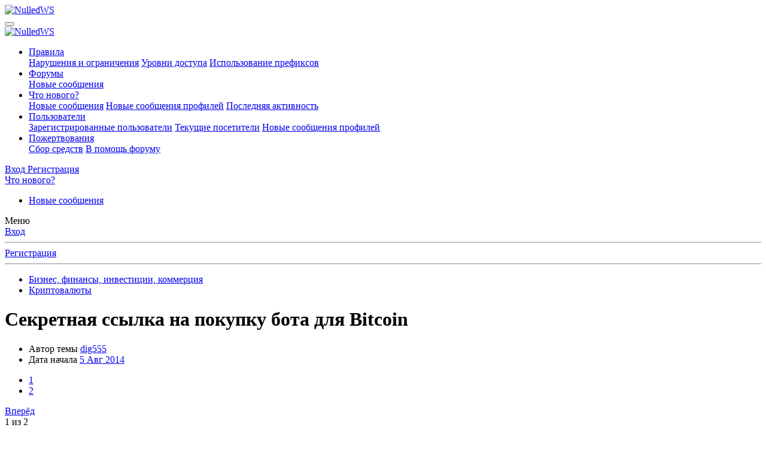

--- FILE ---
content_type: text/html; charset=utf-8
request_url: https://nulled.ws/threads/sekretnaya-ssylka-na-pokupku-bota-dlya-bitcoin.254056/
body_size: 24881
content:
<!DOCTYPE html>
<html id="XF" lang="ru-RU" dir="LTR"
	data-app="public"
	data-template="thread_view"
	data-container-key="node-654"
	data-content-key="thread-254056"
	data-logged-in="false"
	data-cookie-prefix="xf_"
	data-csrf="1770142007,525db3819fa268896fa1192cd091d7e5"
	class="has-no-js template-thread_view"
	>
<head>
	<meta charset="utf-8" />
	<meta http-equiv="X-UA-Compatible" content="IE=Edge" />
	<meta name="viewport" content="width=device-width, initial-scale=1, viewport-fit=cover">

	
	
	

	
	<title>Секретная ссылка на покупку бота для Bitcoin - Криптовалюты</title>


	<link rel="manifest" href="/webmanifest.php">
	
		<meta name="theme-color" content="#185886" />
	

	<meta name="apple-mobile-web-app-title" content="NulledWS">
	

	
		
		<meta name="description" content="Есть такой бот CryptoHunter, предназначенный для опустошения пары сайтов на криптовалюты. Сайт бота - http://cryptohunter.net  По сути программы меня не..." />
		<meta property="og:description" content="Есть такой бот CryptoHunter, предназначенный для опустошения пары сайтов на криптовалюты. Сайт бота - http://cryptohunter.net  По сути программы меня не спрашивайте :)
И цена на всё это счастье - 3500 рубликов за лицензию. Во время акции можно взять за 1000.

Но авторы пошли навстречу каким-то..." />
		<meta property="twitter:description" content="Есть такой бот CryptoHunter, предназначенный для опустошения пары сайтов на криптовалюты. Сайт бота - http://cryptohunter.net  По сути программы меня не спрашивайте :)
И цена на всё это счастье -..." />
	
	
		<meta property="og:url" content="https://nulled.cc/threads/sekretnaya-ssylka-na-pokupku-bota-dlya-bitcoin.254056/" />
	
		<link rel="canonical" href="https://nulled.cc/threads/sekretnaya-ssylka-na-pokupku-bota-dlya-bitcoin.254056/" />
	
		
		<meta property="og:image" content="https://nulled.cc/data/avatars/h/23/23755.jpg?1322997390" />
		<meta property="twitter:image" content="https://nulled.cc/data/avatars/h/23/23755.jpg?1322997390" />
		<meta property="twitter:card" content="" />
	
	
		<link rel="next" href="/threads/sekretnaya-ssylka-na-pokupku-bota-dlya-bitcoin.254056/page-2" />
	

	
		
	
	
	<meta property="og:site_name" content="NulledWS" />


	
	
		
	
	
	<meta property="og:type" content="website" />


	
	
		
	
	
	
		<meta property="og:title" content="Секретная ссылка на покупку бота для Bitcoin - Криптовалюты" />
		<meta property="twitter:title" content="Секретная ссылка на покупку бота для Bitcoin - Криптовалюты" />
	


	
	
	
	

	
	

	


	<link rel="preload" href="/styles/fonts/fa/fa-regular-400.woff2?_v=5.15.3" as="font" type="font/woff2" crossorigin="anonymous" />


	<link rel="preload" href="/styles/fonts/fa/fa-solid-900.woff2?_v=5.15.3" as="font" type="font/woff2" crossorigin="anonymous" />


<link rel="preload" href="/styles/fonts/fa/fa-brands-400.woff2?_v=5.15.3" as="font" type="font/woff2" crossorigin="anonymous" />

	<link rel="stylesheet" href="/css.php?css=public%3Anormalize.css%2Cpublic%3Afa.css%2Cpublic%3Acore.less%2Cpublic%3Aapp.less&amp;s=6&amp;l=2&amp;d=1769089617&amp;k=a06faabe76b565483a290c307a0bc92ad9621af9" />

	<link rel="stylesheet" href="/css.php?css=public%3Aanonreferrersystem_style.less%2Cpublic%3Abb_code.less%2Cpublic%3Amessage.less%2Cpublic%3Amh_hide_auth_or_register.less%2Cpublic%3Anotices.less%2Cpublic%3Asiropu_ads_manager_ad.less%2Cpublic%3AsmokeMarkScammer.less%2Cpublic%3Asvg_indicator_post.less%2Cpublic%3Aextra.less&amp;s=6&amp;l=2&amp;d=1769089617&amp;k=80c54f7c655f15457ba8c6a29b7b7c6d184a8fe7" />


	
		<script src="/js/xf/preamble.min.js?_v=550f7a0a"></script>
	


	
	
	<script async src="https://www.googletagmanager.com/gtag/js?id=G-D47ZD32EEF"></script>
	<script>
		window.dataLayer = window.dataLayer || [];
		function gtag(){dataLayer.push(arguments);}
		gtag('js', new Date());
		gtag('config', 'G-D47ZD32EEF', {
			// 
			
			
				'anonymize_ip': true,
			
		});
	</script>



	

		
			
		

		
	


</head>
<body data-template="thread_view">

	

		
			
		

		
	


	

		
			
		

		
	


<div class="p-pageWrapper" id="top">





<header class="p-header" id="header">
	<div class="p-header-inner">
		<div class="p-header-content">

			<div class="p-header-logo p-header-logo--image">
				<a href="/">
					<img src="/styles/default/nulled/ulogo.png" srcset="" alt="NulledWS"
						width="" height="" />
				</a>
			</div>

			
	

		
			
		

		
	


		</div>
	</div>
</header>





	<div class="p-navSticky p-navSticky--primary" data-xf-init="sticky-header">
		
	<nav class="p-nav">
		<div class="p-nav-inner">
			<button type="button" class="button--plain p-nav-menuTrigger button" data-xf-click="off-canvas" data-menu=".js-headerOffCanvasMenu" tabindex="0" aria-label="Меню"><span class="button-text">
				<i aria-hidden="true"></i>
			</span></button>

			<div class="p-nav-smallLogo">
				<a href="/">
					<img src="/styles/default/nulled/ulogo.png" srcset="" alt="NulledWS"
						width="" height="" />
				</a>
			</div>

			<div class="p-nav-scroller hScroller" data-xf-init="h-scroller" data-auto-scroll=".p-navEl.is-selected">
				<div class="hScroller-scroll">
					<ul class="p-nav-list js-offCanvasNavSource">
					
						<li>
							

	<div class="p-navEl " data-has-children="true">
		

			
	
	<a href="/pages/rules/"
		class="p-navEl-link p-navEl-link--splitMenu "
		
		
		data-nav-id="rules">Правила</a>


			<a data-xf-key="1"
				data-xf-click="menu"
				data-menu-pos-ref="< .p-navEl"
				class="p-navEl-splitTrigger"
				role="button"
				tabindex="0"
				aria-label="Toggle expanded"
				aria-expanded="false"
				aria-haspopup="true"></a>

		
		
			<div class="menu menu--structural" data-menu="menu" aria-hidden="true">
				<div class="menu-content">
					
						
	
	
	<a href="/pages/violations/"
		class="menu-linkRow u-indentDepth0 js-offCanvasCopy "
		
		
		data-nav-id="violations">Нарушения и ограничения</a>

	

					
						
	
	
	<a href="/pages/user-levels/"
		class="menu-linkRow u-indentDepth0 js-offCanvasCopy "
		
		
		data-nav-id="user_levels">Уровни доступа</a>

	

					
						
	
	
	<a href="/pages/threads-prefix/"
		class="menu-linkRow u-indentDepth0 js-offCanvasCopy "
		
		
		data-nav-id="threads_prefix">Использование префиксов</a>

	

					
				</div>
			</div>
		
	</div>


						</li>
					
						<li>
							

	<div class="p-navEl is-selected" data-has-children="true">
		

			
	
	<a href="/"
		class="p-navEl-link p-navEl-link--splitMenu "
		
		
		data-nav-id="forums">Форумы</a>


			<a data-xf-key="2"
				data-xf-click="menu"
				data-menu-pos-ref="< .p-navEl"
				class="p-navEl-splitTrigger"
				role="button"
				tabindex="0"
				aria-label="Toggle expanded"
				aria-expanded="false"
				aria-haspopup="true"></a>

		
		
			<div class="menu menu--structural" data-menu="menu" aria-hidden="true">
				<div class="menu-content">
					
						
	
	
	<a href="/whats-new/posts/"
		class="menu-linkRow u-indentDepth0 js-offCanvasCopy "
		
		
		data-nav-id="newPosts">Новые сообщения</a>

	

					
				</div>
			</div>
		
	</div>


						</li>
					
						<li>
							

	<div class="p-navEl " data-has-children="true">
		

			
	
	<a href="/whats-new/"
		class="p-navEl-link p-navEl-link--splitMenu "
		
		
		data-nav-id="whatsNew">Что нового?</a>


			<a data-xf-key="3"
				data-xf-click="menu"
				data-menu-pos-ref="< .p-navEl"
				class="p-navEl-splitTrigger"
				role="button"
				tabindex="0"
				aria-label="Toggle expanded"
				aria-expanded="false"
				aria-haspopup="true"></a>

		
		
			<div class="menu menu--structural" data-menu="menu" aria-hidden="true">
				<div class="menu-content">
					
						
	
	
	<a href="/whats-new/posts/"
		class="menu-linkRow u-indentDepth0 js-offCanvasCopy "
		 rel="nofollow"
		
		data-nav-id="whatsNewPosts">Новые сообщения</a>

	

					
						
	
	
	<a href="/whats-new/profile-posts/"
		class="menu-linkRow u-indentDepth0 js-offCanvasCopy "
		 rel="nofollow"
		
		data-nav-id="whatsNewProfilePosts">Новые сообщения профилей</a>

	

					
						
	
	
	<a href="/whats-new/latest-activity"
		class="menu-linkRow u-indentDepth0 js-offCanvasCopy "
		 rel="nofollow"
		
		data-nav-id="latestActivity">Последняя активность</a>

	

					
				</div>
			</div>
		
	</div>


						</li>
					
						<li>
							

	<div class="p-navEl " data-has-children="true">
		

			
	
	<a href="/members/"
		class="p-navEl-link p-navEl-link--splitMenu "
		
		
		data-nav-id="members">Пользователи</a>


			<a data-xf-key="4"
				data-xf-click="menu"
				data-menu-pos-ref="< .p-navEl"
				class="p-navEl-splitTrigger"
				role="button"
				tabindex="0"
				aria-label="Toggle expanded"
				aria-expanded="false"
				aria-haspopup="true"></a>

		
		
			<div class="menu menu--structural" data-menu="menu" aria-hidden="true">
				<div class="menu-content">
					
						
	
	
	<a href="/members/list/"
		class="menu-linkRow u-indentDepth0 js-offCanvasCopy "
		
		
		data-nav-id="registeredMembers">Зарегистрированные пользователи</a>

	

					
						
	
	
	<a href="/online/"
		class="menu-linkRow u-indentDepth0 js-offCanvasCopy "
		
		
		data-nav-id="currentVisitors">Текущие посетители</a>

	

					
						
	
	
	<a href="/whats-new/profile-posts/"
		class="menu-linkRow u-indentDepth0 js-offCanvasCopy "
		 rel="nofollow"
		
		data-nav-id="newProfilePosts">Новые сообщения профилей</a>

	

					
				</div>
			</div>
		
	</div>


						</li>
					
						<li>
							

	<div class="p-navEl " data-has-children="true">
		

			
	
	<a href="/dbtech-donate/"
		class="p-navEl-link p-navEl-link--splitMenu "
		
		
		data-nav-id="dbtechDonate">Пожертвования</a>


			<a data-xf-key="5"
				data-xf-click="menu"
				data-menu-pos-ref="< .p-navEl"
				class="p-navEl-splitTrigger"
				role="button"
				tabindex="0"
				aria-label="Toggle expanded"
				aria-expanded="false"
				aria-haspopup="true"></a>

		
		
			<div class="menu menu--structural" data-menu="menu" aria-hidden="true">
				<div class="menu-content">
					
						
	
	
	<a href="/dbtech-donate/"
		class="menu-linkRow u-indentDepth0 js-offCanvasCopy "
		
		
		data-nav-id="dbtechDonateDrives">Сбор средств</a>

	

					
						
	
	
	<a href="/dbtech-donate/drives/v-pomosch-forumu.1/"
		class="menu-linkRow u-indentDepth0 js-offCanvasCopy "
		 rel="nofollow"
		
		data-nav-id="dbtechDonateDrive1">В помощь форуму</a>

	

					
				</div>
			</div>
		
	</div>


						</li>
					
					</ul>
				</div>
			</div>

			<div class="p-nav-opposite">
				<div class="p-navgroup p-account p-navgroup--guest">
					
						<a href="/login/" class="p-navgroup-link p-navgroup-link--textual p-navgroup-link--logIn"
							data-xf-click="overlay" data-follow-redirects="on">
							<span class="p-navgroup-linkText">Вход</span>
						</a>
						
							<a href="/register/" class="p-navgroup-link p-navgroup-link--textual p-navgroup-link--register"
								data-xf-click="overlay" data-follow-redirects="on">
								<span class="p-navgroup-linkText">Регистрация</span>
							</a>
						
					
				</div>

				<div class="p-navgroup p-discovery p-discovery--noSearch">
					<a href="/whats-new/"
						class="p-navgroup-link p-navgroup-link--iconic p-navgroup-link--whatsnew"
						aria-label="Что нового?"
						title="Что нового?">
						<i aria-hidden="true"></i>
						<span class="p-navgroup-linkText">Что нового?</span>
					</a>

					
				</div>
			</div>
		</div>
	</nav>

	</div>
	
	
		<div class="p-sectionLinks">
			<div class="p-sectionLinks-inner hScroller" data-xf-init="h-scroller">
				<div class="hScroller-scroll">
					<ul class="p-sectionLinks-list">
					
						<li>
							

	<div class="p-navEl " >
		

			
	
	<a href="/whats-new/posts/"
		class="p-navEl-link "
		
		data-xf-key="alt+1"
		data-nav-id="newPosts">Новые сообщения</a>


			

		
		
	</div>


						</li>
					
					</ul>
				</div>
			</div>
		</div>
	



<div class="offCanvasMenu offCanvasMenu--nav js-headerOffCanvasMenu" data-menu="menu" aria-hidden="true" data-ocm-builder="navigation">
	<div class="offCanvasMenu-backdrop" data-menu-close="true"></div>
	<div class="offCanvasMenu-content">
		<div class="offCanvasMenu-header">
			Меню
			<a class="offCanvasMenu-closer" data-menu-close="true" role="button" tabindex="0" aria-label="Закрыть"></a>
		</div>
		
			<div class="p-offCanvasRegisterLink">
				<div class="offCanvasMenu-linkHolder">
					<a href="/login/" class="offCanvasMenu-link" data-xf-click="overlay" data-menu-close="true">
						Вход
					</a>
				</div>
				<hr class="offCanvasMenu-separator" />
				
					<div class="offCanvasMenu-linkHolder">
						<a href="/register/" class="offCanvasMenu-link" data-xf-click="overlay" data-menu-close="true">
							Регистрация
						</a>
					</div>
					<hr class="offCanvasMenu-separator" />
				
			</div>
		
		<div class="js-offCanvasNavTarget"></div>
		<div class="offCanvasMenu-installBanner js-installPromptContainer" style="display: none;" data-xf-init="install-prompt">
			<div class="offCanvasMenu-installBanner-header">Приложение</div>
			<button type="button" class="js-installPromptButton button"><span class="button-text">Установить</span></button>
			<template class="js-installTemplateIOS">
				<div class="overlay-title">How to install the app on iOS</div>
				<div class="block-body">
					<div class="block-row">
						<p>
							Follow along with the video below to see how to install our site as a web app on your home screen.
						</p>
						<p style="text-align: center">
							<video src="/styles/default/xenforo/add_to_home.mp4"
								width="280" height="480" autoplay loop muted playsinline></video>
						</p>
						<p>
							<small><strong>Примечание:</strong> This feature may not be available in some browsers.</small>
						</p>
					</div>
				</div>
			</template>
		</div>
	</div>
</div>

<div class="p-body">
	<div class="p-body-inner">
		<!--XF:EXTRA_OUTPUT-->


		

		

		
	

		
			
		

		
	


		
	
		<ul class="p-breadcrumbs "
			itemscope itemtype="https://schema.org/BreadcrumbList">
		
			

			
			

			

			
			
				
				
	<li itemprop="itemListElement" itemscope itemtype="https://schema.org/ListItem">
		<a href="/categories/biznes-finansy-investicii-kommerciya.706/" itemprop="item">
			<span itemprop="name">Бизнес, финансы, инвестиции, коммерция</span>
		</a>
		<meta itemprop="position" content="1" />
	</li>

			
				
				
	<li itemprop="itemListElement" itemscope itemtype="https://schema.org/ListItem">
		<a href="/forums/kriptovalyuty.654/" itemprop="item">
			<span itemprop="name">Криптовалюты</span>
		</a>
		<meta itemprop="position" content="2" />
	</li>

			

		
		</ul>
	

		
	

		
			
		

		
	



		
	<noscript class="js-jsWarning"><div class="blockMessage blockMessage--important blockMessage--iconic u-noJsOnly">JavaScript отключён. Чтобы полноценно использовать наш сайт, включите JavaScript в своём браузере.</div></noscript>

		
	<div class="blockMessage blockMessage--important blockMessage--iconic js-browserWarning" style="display: none">Вы используете устаревший браузер. Этот и другие сайты могут отображаться в нём некорректно.<br />Вам необходимо обновить браузер или попробовать использовать <a href="https://www.google.com/chrome/" target="_blank" rel="noopener">другой</a>.</div>


		
			<div class="p-body-header">
			
				
					<div class="p-title ">
					
						
							<h1 class="p-title-value">Секретная ссылка на покупку бота для Bitcoin</h1>
						
						
					
					</div>
				

				
					<div class="p-description">
	<ul class="listInline listInline--bullet">
		<li>
			<i class="fa--xf far fa-user" aria-hidden="true" title="Автор темы"></i>
			<span class="u-srOnly">Автор темы</span>

			<a href="/members/dig555.23755/" class="username  u-concealed" dir="auto" data-user-id="23755" data-xf-init="member-tooltip">dig555</a>
		</li>
		<li>
			<i class="fa--xf far fa-clock" aria-hidden="true" title="Дата начала"></i>
			<span class="u-srOnly">Дата начала</span>

			<a href="/threads/sekretnaya-ssylka-na-pokupku-bota-dlya-bitcoin.254056/" class="u-concealed"><time  class="u-dt" dir="auto" datetime="2014-08-05T22:05:05+0300" data-time="1407265505" data-date-string="5 Авг 2014" data-time-string="22:05" title="5 Авг 2014 в 22:05">5 Авг 2014</time></a>
		</li>
		
	</ul>

	

</div>
				
			
			</div>
		

		<div class="p-body-main  ">
			
			<div class="p-body-contentCol"></div>
			

			

			<div class="p-body-content">
				
	

		
			
		

		
	


				<div class="p-body-pageContent">



	








	
	
	
		
	
	
	


	
	
	
		
	
	
	


	
	
		
	
	
	


	
	


	
	
	













	

	
		
	








	

		
			
		

		
	











	

		
			
		

		
	



	

		
			
		

		
	



<div class="block block--messages" data-xf-init="" data-type="post" data-href="/inline-mod/" data-search-target="*">

	<span class="u-anchorTarget" id="posts"></span>

	
		
	

	

	<div class="block-outer"><div class="block-outer-main"><nav class="pageNavWrapper pageNavWrapper--mixed ">



<div class="pageNav  ">
	

	<ul class="pageNav-main">
		

	
		<li class="pageNav-page pageNav-page--current "><a href="/threads/sekretnaya-ssylka-na-pokupku-bota-dlya-bitcoin.254056/">1</a></li>
	


		

		

		

		

	
		<li class="pageNav-page "><a href="/threads/sekretnaya-ssylka-na-pokupku-bota-dlya-bitcoin.254056/page-2">2</a></li>
	

	</ul>

	
		<a href="/threads/sekretnaya-ssylka-na-pokupku-bota-dlya-bitcoin.254056/page-2" class="pageNav-jump pageNav-jump--next">Вперёд</a>
	
</div>

<div class="pageNavSimple">
	

	<a class="pageNavSimple-el pageNavSimple-el--current"
		data-xf-init="tooltip" title="Перейти к странице"
		data-xf-click="menu" role="button" tabindex="0" aria-expanded="false" aria-haspopup="true">
		1 из 2
	</a>
	

	<div class="menu menu--pageJump" data-menu="menu" aria-hidden="true">
		<div class="menu-content">
			<h4 class="menu-header">Перейти к странице</h4>
			<div class="menu-row" data-xf-init="page-jump" data-page-url="/threads/sekretnaya-ssylka-na-pokupku-bota-dlya-bitcoin.254056/page-%page%">
				<div class="inputGroup inputGroup--numbers">
					<div class="inputGroup inputGroup--numbers inputNumber" data-xf-init="number-box"><input type="number" pattern="\d*" class="input input--number js-numberBoxTextInput input input--numberNarrow js-pageJumpPage" value="1"  min="1" max="2" step="1" required="required" data-menu-autofocus="true" /></div>
					<span class="inputGroup-text"><button type="button" class="js-pageJumpGo button"><span class="button-text">Выполнить</span></button></span>
				</div>
			</div>
		</div>
	</div>


	
		<a href="/threads/sekretnaya-ssylka-na-pokupku-bota-dlya-bitcoin.254056/page-2" class="pageNavSimple-el pageNavSimple-el--next">
			Вперёд <i aria-hidden="true"></i>
		</a>
		<a href="/threads/sekretnaya-ssylka-na-pokupku-bota-dlya-bitcoin.254056/page-2"
			class="pageNavSimple-el pageNavSimple-el--last"
			data-xf-init="tooltip" title="Last">
			<i aria-hidden="true"></i> <span class="u-srOnly">Last</span>
		</a>
	
</div>

</nav>



</div></div>

	

	
		
	<div class="block-outer js-threadStatusField"></div>

	

	<div class="block-container lbContainer"
		data-xf-init="lightbox select-to-quote"
		data-message-selector=".js-post"
		data-lb-id="thread-254056"
		data-lb-universal="0">

		<div class="block-body js-replyNewMessageContainer">
			
				



	

		
			
		

		
	



					

					
						

	
	

	

	
	<article class="message message--post js-post js-inlineModContainer  "
		data-author="dig555"
		data-content="post-2304012"
		id="js-post-2304012"
		>

		

		<span class="u-anchorTarget" id="post-2304012"></span>

		
			<div class="message-inner">
				
					<div class="message-cell message-cell--user">
						

	<section class="message-user"
		>

		

		<div class="message-avatar ">
			<div class="message-avatar-wrapper">
				<a href="/members/dig555.23755/" class="avatar avatar--m" data-user-id="23755" data-xf-init="member-tooltip">
			<img src="/data/avatars/m/23/23755.jpg?1322997390"  alt="dig555" class="avatar-u23755-m" width="96" height="96" loading="lazy" /> 
		</a>
				
			</div>
		</div>
		<div class="message-userDetails">
			<h4 class="message-name"><a href="/members/dig555.23755/" class="username " dir="auto" data-user-id="23755" data-xf-init="member-tooltip">dig555</a></h4>
			

	<h5 class="userTitle message-userTitle" dir="auto">Постоялец</h5>
			
		

</div>
		
			
			
				<div class="message-userExtras">
				
					
						<dl class="pairs pairs--justified">
							<dt>Регистрация</dt>
							<dd>22 Июн 2007</dd>
						</dl>
					
					
						<dl class="pairs pairs--justified">
							<dt>Сообщения</dt>
							<dd>365</dd>
						</dl>
					
					
					
						<dl class="pairs pairs--justified">
							<dt>Реакции</dt>
							<dd>160</dd>
						</dl>
					
					
					
					
					
					
						

	

						
							

	

						
					
				
				</div>
			
		
		<span class="message-userArrow"></span>
	</section>

					</div>
				

				
					<div class="message-cell message-cell--main">
					
						<div class="message-main js-quickEditTarget">

							
								

	

	<header class="message-attribution message-attribution--split">
		<ul class="message-attribution-main listInline ">
			
			
			<li class="u-concealed">
				<a href="/threads/sekretnaya-ssylka-na-pokupku-bota-dlya-bitcoin.254056/post-2304012" rel="nofollow" >
					<time  class="u-dt" dir="auto" datetime="2014-08-05T22:05:05+0300" data-time="1407265505" data-date-string="5 Авг 2014" data-time-string="22:05" title="5 Авг 2014 в 22:05">5 Авг 2014</time>
				</a>
			</li>
			
		</ul>

		<ul class="message-attribution-opposite message-attribution-opposite--list ">
			















	<li><span class="indicatorPost indicatorPost--starter">Автор темы</span></li>

   



			
			<li>
				<a href="/threads/sekretnaya-ssylka-na-pokupku-bota-dlya-bitcoin.254056/post-2304012"
					class="message-attribution-gadget"
					data-xf-init="share-tooltip"
					data-href="/posts/2304012/share"
					aria-label="Поделиться"
					rel="nofollow">
					<i class="fa--xf far fa-share-alt" aria-hidden="true"></i>
				</a>
			</li>
			
			
				<li>
					<a href="/threads/sekretnaya-ssylka-na-pokupku-bota-dlya-bitcoin.254056/post-2304012" rel="nofollow">
						#1
					</a>
				</li>
			
		</ul>
	</header>

							

							<div class="message-content js-messageContent">
							

								
									
	
	
	

								

								
									
	

	<div class="message-userContent lbContainer js-lbContainer "
		data-lb-id="post-2304012"
		data-lb-caption-desc="dig555 &middot; 5 Авг 2014 в 22:05">

		
			

	

		

		<article class="message-body js-selectToQuote">
			
				
			

			<div >
				
					
	

		
			
		

		
	

<div class="bbWrapper">Есть такой бот CryptoHunter, предназначенный для опустошения пары сайтов на криптовалюты. Сайт бота - <span class="mxr_block_glinks"><i class="fa fa-exclamation-triangle" aria-hidden="true"></i>Для просмотра ссылки <a href="/index.php?login/" title="Вход">Войди</a> <text>или</text> <a href="/index.php?register/" title="Регистрация">Зарегистрируйся</a></span>  По сути программы меня не спрашивайте <img src="/styles/default/nulled/smilies/ab.gif"  class="smilie" loading="lazy" alt=":)" title="Улыбка    :)" data-shortname=":)" /><br />
И цена на всё это счастье - 3500 рубликов за лицензию. Во время акции можно взять за 1000.<br />
<br />
Но авторы пошли навстречу каким-то складчикам, и готовы продать им программу по оптовой цене. Для них была создана специальная секретная страница с формой покупки. Так вот при оплате через эту форму цена составит 350 рублей.  Но! Только до 8 августа, и только при оплате в WMR. Покупка полностью легитимна. Авторам пофиг, кто именно будет покупать по этой ссылке. По их мнению за три дня ссылка по рунету не расползётся.<br />
<br />
Вот эта ссылка:<br />


<div class="block-mhhide block-mhhide--link">
	Для просмотра скрытого содержимого вы должны <a href="/login/">войти</a> или <a href="/register/">зарегистрироваться</a>.
</div><br />
Возможно это сэкономит кому-то три тысячи рублей <img src="/styles/default/nulled/smilies/ab.gif"  class="smilie" loading="lazy" alt=":)" title="Улыбка    :)" data-shortname=":)" /></div>

	

		
			
		

		
	

				
			</div>

			<div class="js-selectToQuoteEnd">&nbsp;</div>
			
				
			
		</article>

		
			

	

		

		
	</div>

								

								
									
	

	

								

								
									
	

		
			
		

		
	


	


	

		
			
		

		
	

								

							
							</div>

							
								
	

	<footer class="message-footer">
		

		

		<div class="reactionsBar js-reactionsList is-active">
			
	
	
		<ul class="reactionSummary">
		
			<li><span class="reaction reaction--small reaction--1" data-reaction-id="1"><i aria-hidden="true"></i><img src="[data-uri]" class="reaction-sprite js-reaction" alt="Нравится" title="Нравится" /></span></li>
		
		</ul>
	


<span class="u-srOnly">Реакции:</span>
<a class="reactionsBar-link" href="/posts/2304012/reactions" data-xf-click="overlay" data-cache="false" rel="nofollow"><bdi>den74</bdi></a>
		</div>

		<div class="js-historyTarget message-historyTarget toggleTarget" data-href="trigger-href"></div>
	</footer>

							
						</div>

					
					</div>
				
			</div>
		
	</article>

	
	

					

					

				

	

		
			
		

		
	




	

		
			
		

		
	



					

					
						

	
	

	

	
	<article class="message message--post js-post js-inlineModContainer  "
		data-author="CHADREX"
		data-content="post-2304015"
		id="js-post-2304015"
		itemscope itemtype="https://schema.org/Comment" itemid="https://nulled.cc/posts/2304015/">

		
			<meta itemprop="parentItem" itemscope itemid="https://nulled.cc/threads/sekretnaya-ssylka-na-pokupku-bota-dlya-bitcoin.254056/" />
		

		<span class="u-anchorTarget" id="post-2304015"></span>

		
			<div class="message-inner">
				
					<div class="message-cell message-cell--user">
						

	<section class="message-user"
		itemprop="author" itemscope itemtype="https://schema.org/Person" itemid="https://nulled.cc/members/chadrex.353710/">

		
			<meta itemprop="url" content="https://nulled.cc/members/chadrex.353710/" />
		

		<div class="message-avatar ">
			<div class="message-avatar-wrapper">
				<a href="/members/chadrex.353710/" class="avatar avatar--m" data-user-id="353710" data-xf-init="member-tooltip">
			<img src="/data/avatars/m/353/353710.jpg?1401218073"  alt="CHADREX" class="avatar-u353710-m" width="96" height="96" loading="lazy" itemprop="image" /> 
		</a>
				
			</div>
		</div>
		<div class="message-userDetails">
			<h4 class="message-name"><a href="/members/chadrex.353710/" class="username " dir="auto" data-user-id="353710" data-xf-init="member-tooltip"><span itemprop="name">CHADREX</span></a></h4>
			

	<h5 class="userTitle message-userTitle" dir="auto" itemprop="jobTitle">Психопат</h5>
			
		

</div>
		
			
			
				<div class="message-userExtras">
				
					
						<dl class="pairs pairs--justified">
							<dt>Регистрация</dt>
							<dd>12 Янв 2014</dd>
						</dl>
					
					
						<dl class="pairs pairs--justified">
							<dt>Сообщения</dt>
							<dd>632</dd>
						</dl>
					
					
					
						<dl class="pairs pairs--justified">
							<dt>Реакции</dt>
							<dd>253</dd>
						</dl>
					
					
					
					
					
					
						

	

						
							

	

						
					
				
				</div>
			
		
		<span class="message-userArrow"></span>
	</section>

					</div>
				

				
					<div class="message-cell message-cell--main">
					
						<div class="message-main js-quickEditTarget">

							
								

	

	<header class="message-attribution message-attribution--split">
		<ul class="message-attribution-main listInline ">
			
			
			<li class="u-concealed">
				<a href="/threads/sekretnaya-ssylka-na-pokupku-bota-dlya-bitcoin.254056/post-2304015" rel="nofollow" itemprop="url">
					<time  class="u-dt" dir="auto" datetime="2014-08-05T22:06:51+0300" data-time="1407265611" data-date-string="5 Авг 2014" data-time-string="22:06" title="5 Авг 2014 в 22:06" itemprop="datePublished">5 Авг 2014</time>
				</a>
			</li>
			
		</ul>

		<ul class="message-attribution-opposite message-attribution-opposite--list ">
			















   



			
			<li>
				<a href="/threads/sekretnaya-ssylka-na-pokupku-bota-dlya-bitcoin.254056/post-2304015"
					class="message-attribution-gadget"
					data-xf-init="share-tooltip"
					data-href="/posts/2304015/share"
					aria-label="Поделиться"
					rel="nofollow">
					<i class="fa--xf far fa-share-alt" aria-hidden="true"></i>
				</a>
			</li>
			
			
				<li>
					<a href="/threads/sekretnaya-ssylka-na-pokupku-bota-dlya-bitcoin.254056/post-2304015" rel="nofollow">
						#2
					</a>
				</li>
			
		</ul>
	</header>

							

							<div class="message-content js-messageContent">
							

								
									
	
	
	

								

								
									
	

	<div class="message-userContent lbContainer js-lbContainer "
		data-lb-id="post-2304015"
		data-lb-caption-desc="CHADREX &middot; 5 Авг 2014 в 22:06">

		

		<article class="message-body js-selectToQuote">
			
				
			

			<div itemprop="text">
				
					
	

		
			
		

		
	

<div class="bbWrapper">На развод больше похоже.</div>

	

		
			
		

		
	

				
			</div>

			<div class="js-selectToQuoteEnd">&nbsp;</div>
			
				
			
		</article>

		

		
	</div>

								

								
									
	

	

								

								
									
	

		
			
		

		
	


	


	

		
			
		

		
	

								

							
							</div>

							
								
	

	<footer class="message-footer">
		
			<div class="message-microdata" itemprop="interactionStatistic" itemtype="https://schema.org/InteractionCounter" itemscope>
				<meta itemprop="userInteractionCount" content="1" />
				<meta itemprop="interactionType" content="https://schema.org/LikeAction" />
			</div>
		

		

		<div class="reactionsBar js-reactionsList is-active">
			
	
	
		<ul class="reactionSummary">
		
			<li><span class="reaction reaction--small reaction--1" data-reaction-id="1"><i aria-hidden="true"></i><img src="[data-uri]" class="reaction-sprite js-reaction" alt="Нравится" title="Нравится" /></span></li>
		
		</ul>
	


<span class="u-srOnly">Реакции:</span>
<a class="reactionsBar-link" href="/posts/2304015/reactions" data-xf-click="overlay" data-cache="false" rel="nofollow"><bdi>Q_BASIC</bdi></a>
		</div>

		<div class="js-historyTarget message-historyTarget toggleTarget" data-href="trigger-href"></div>
	</footer>

							
						</div>

					
					</div>
				
			</div>
		
	</article>

	
	

					

					

				

	

		
			
		

		
	




	

		
			
		

		
	



					

					
						

	
	

	

	
	<article class="message message--post js-post js-inlineModContainer  "
		data-author="zerg"
		data-content="post-2304027"
		id="js-post-2304027"
		itemscope itemtype="https://schema.org/Comment" itemid="https://nulled.cc/posts/2304027/">

		
			<meta itemprop="parentItem" itemscope itemid="https://nulled.cc/threads/sekretnaya-ssylka-na-pokupku-bota-dlya-bitcoin.254056/" />
		

		<span class="u-anchorTarget" id="post-2304027"></span>

		
			<div class="message-inner">
				
					<div class="message-cell message-cell--user">
						

	<section class="message-user"
		itemprop="author" itemscope itemtype="https://schema.org/Person" itemid="https://nulled.cc/members/zerg.1212/">

		
			<meta itemprop="url" content="https://nulled.cc/members/zerg.1212/" />
		

		<div class="message-avatar ">
			<div class="message-avatar-wrapper">
				<a href="/members/zerg.1212/" class="avatar avatar--m" data-user-id="1212" data-xf-init="member-tooltip">
			<img src="/data/avatars/m/1/1212.jpg?1322997355"  alt="zerg" class="avatar-u1212-m" width="96" height="96" loading="lazy" itemprop="image" /> 
		</a>
				
			</div>
		</div>
		<div class="message-userDetails">
			<h4 class="message-name"><a href="/members/zerg.1212/" class="username " dir="auto" data-user-id="1212" data-xf-init="member-tooltip"><span itemprop="name">zerg</span></a></h4>
			

	<h5 class="userTitle message-userTitle" dir="auto" itemprop="jobTitle">Мой дом здесь!</h5>
			
		

</div>
		
			
			
				<div class="message-userExtras">
				
					
						<dl class="pairs pairs--justified">
							<dt>Регистрация</dt>
							<dd>5 Май 2006</dd>
						</dl>
					
					
						<dl class="pairs pairs--justified">
							<dt>Сообщения</dt>
							<dd>269</dd>
						</dl>
					
					
					
						<dl class="pairs pairs--justified">
							<dt>Реакции</dt>
							<dd>427</dd>
						</dl>
					
					
					
					
					
					
						

	

						
					
				
				</div>
			
		
		<span class="message-userArrow"></span>
	</section>

					</div>
				

				
					<div class="message-cell message-cell--main">
					
						<div class="message-main js-quickEditTarget">

							
								

	

	<header class="message-attribution message-attribution--split">
		<ul class="message-attribution-main listInline ">
			
			
			<li class="u-concealed">
				<a href="/threads/sekretnaya-ssylka-na-pokupku-bota-dlya-bitcoin.254056/post-2304027" rel="nofollow" itemprop="url">
					<time  class="u-dt" dir="auto" datetime="2014-08-05T22:17:49+0300" data-time="1407266269" data-date-string="5 Авг 2014" data-time-string="22:17" title="5 Авг 2014 в 22:17" itemprop="datePublished">5 Авг 2014</time>
				</a>
			</li>
			
		</ul>

		<ul class="message-attribution-opposite message-attribution-opposite--list ">
			















   



			
			<li>
				<a href="/threads/sekretnaya-ssylka-na-pokupku-bota-dlya-bitcoin.254056/post-2304027"
					class="message-attribution-gadget"
					data-xf-init="share-tooltip"
					data-href="/posts/2304027/share"
					aria-label="Поделиться"
					rel="nofollow">
					<i class="fa--xf far fa-share-alt" aria-hidden="true"></i>
				</a>
			</li>
			
			
				<li>
					<a href="/threads/sekretnaya-ssylka-na-pokupku-bota-dlya-bitcoin.254056/post-2304027" rel="nofollow">
						#3
					</a>
				</li>
			
		</ul>
	</header>

							

							<div class="message-content js-messageContent">
							

								
									
	
	
	

								

								
									
	

	<div class="message-userContent lbContainer js-lbContainer "
		data-lb-id="post-2304027"
		data-lb-caption-desc="zerg &middot; 5 Авг 2014 в 22:17">

		

		<article class="message-body js-selectToQuote">
			
				
			

			<div itemprop="text">
				
					
	

		
			
		

		
	

<div class="bbWrapper">Так то перс аттестат с норм бл. но хз. кто нить покупал?</div>

	

		
			
		

		
	

				
			</div>

			<div class="js-selectToQuoteEnd">&nbsp;</div>
			
				
			
		</article>

		

		
	</div>

								

								
									
	

	

								

								
									
	

		
			
		

		
	


	


	

		
			
		

		
	

								

							
							</div>

							
								
	

	<footer class="message-footer">
		
			<div class="message-microdata" itemprop="interactionStatistic" itemtype="https://schema.org/InteractionCounter" itemscope>
				<meta itemprop="userInteractionCount" content="0" />
				<meta itemprop="interactionType" content="https://schema.org/LikeAction" />
			</div>
		

		

		<div class="reactionsBar js-reactionsList ">
			
		</div>

		<div class="js-historyTarget message-historyTarget toggleTarget" data-href="trigger-href"></div>
	</footer>

							
						</div>

					
					</div>
				
			</div>
		
	</article>

	
	

					

					

				

	

		
			
		

		
	




	

		
			
		

		
	



					

					
						

	
	

	

	
	<article class="message message--post js-post js-inlineModContainer  "
		data-author="yaski"
		data-content="post-2304046"
		id="js-post-2304046"
		itemscope itemtype="https://schema.org/Comment" itemid="https://nulled.cc/posts/2304046/">

		
			<meta itemprop="parentItem" itemscope itemid="https://nulled.cc/threads/sekretnaya-ssylka-na-pokupku-bota-dlya-bitcoin.254056/" />
		

		<span class="u-anchorTarget" id="post-2304046"></span>

		
			<div class="message-inner">
				
					<div class="message-cell message-cell--user">
						

	<section class="message-user"
		itemprop="author" itemscope itemtype="https://schema.org/Person" itemid="https://nulled.cc/members/yaski.195722/">

		
			<meta itemprop="url" content="https://nulled.cc/members/yaski.195722/" />
		

		<div class="message-avatar ">
			<div class="message-avatar-wrapper">
				<a href="/members/yaski.195722/" class="avatar avatar--m" data-user-id="195722" data-xf-init="member-tooltip">
			<img src="/data/avatars/m/195/195722.jpg?1383298626" srcset="/data/avatars/l/195/195722.jpg?1383298626 2x" alt="yaski" class="avatar-u195722-m" width="96" height="96" loading="lazy" itemprop="image" /> 
		</a>
				
			</div>
		</div>
		<div class="message-userDetails">
			<h4 class="message-name"><a href="/members/yaski.195722/" class="username " dir="auto" data-user-id="195722" data-xf-init="member-tooltip"><span itemprop="name">yaski</span></a></h4>
			

	<h5 class="userTitle message-userTitle" dir="auto" itemprop="jobTitle">web3</h5>
			
		

</div>
		
			
			
				<div class="message-userExtras">
				
					
						<dl class="pairs pairs--justified">
							<dt>Регистрация</dt>
							<dd>21 Фев 2010</dd>
						</dl>
					
					
						<dl class="pairs pairs--justified">
							<dt>Сообщения</dt>
							<dd>659</dd>
						</dl>
					
					
					
						<dl class="pairs pairs--justified">
							<dt>Реакции</dt>
							<dd>503</dd>
						</dl>
					
					
					
					
					
					
						

	

						
					
				
				</div>
			
		
		<span class="message-userArrow"></span>
	</section>

					</div>
				

				
					<div class="message-cell message-cell--main">
					
						<div class="message-main js-quickEditTarget">

							
								

	

	<header class="message-attribution message-attribution--split">
		<ul class="message-attribution-main listInline ">
			
			
			<li class="u-concealed">
				<a href="/threads/sekretnaya-ssylka-na-pokupku-bota-dlya-bitcoin.254056/post-2304046" rel="nofollow" itemprop="url">
					<time  class="u-dt" dir="auto" datetime="2014-08-05T23:19:01+0300" data-time="1407269941" data-date-string="5 Авг 2014" data-time-string="23:19" title="5 Авг 2014 в 23:19" itemprop="datePublished">5 Авг 2014</time>
				</a>
			</li>
			
		</ul>

		<ul class="message-attribution-opposite message-attribution-opposite--list ">
			















   



			
			<li>
				<a href="/threads/sekretnaya-ssylka-na-pokupku-bota-dlya-bitcoin.254056/post-2304046"
					class="message-attribution-gadget"
					data-xf-init="share-tooltip"
					data-href="/posts/2304046/share"
					aria-label="Поделиться"
					rel="nofollow">
					<i class="fa--xf far fa-share-alt" aria-hidden="true"></i>
				</a>
			</li>
			
			
				<li>
					<a href="/threads/sekretnaya-ssylka-na-pokupku-bota-dlya-bitcoin.254056/post-2304046" rel="nofollow">
						#4
					</a>
				</li>
			
		</ul>
	</header>

							

							<div class="message-content js-messageContent">
							

								
									
	
	
	

								

								
									
	

	<div class="message-userContent lbContainer js-lbContainer "
		data-lb-id="post-2304046"
		data-lb-caption-desc="yaski &middot; 5 Авг 2014 в 23:19">

		

		<article class="message-body js-selectToQuote">
			
				
			

			<div itemprop="text">
				
					
	

		
			
		

		
	

<div class="bbWrapper">Что-то мне напоминает <span class="mxr_block_glinks"><i class="fa fa-exclamation-triangle" aria-hidden="true"></i>Для просмотра ссылки <a href="/index.php?login/" title="Вход">Войди</a> <text>или</text> <a href="/index.php?register/" title="Регистрация">Зарегистрируйся</a></span></div>

	

		
			
		

		
	

				
			</div>

			<div class="js-selectToQuoteEnd">&nbsp;</div>
			
				
			
		</article>

		

		
	</div>

								

								
									
	

	

								

								
									
	

		
			
		

		
	


	


	

		
			
		

		
	

								

							
							</div>

							
								
	

	<footer class="message-footer">
		
			<div class="message-microdata" itemprop="interactionStatistic" itemtype="https://schema.org/InteractionCounter" itemscope>
				<meta itemprop="userInteractionCount" content="1" />
				<meta itemprop="interactionType" content="https://schema.org/LikeAction" />
			</div>
		

		

		<div class="reactionsBar js-reactionsList is-active">
			
	
	
		<ul class="reactionSummary">
		
			<li><span class="reaction reaction--small reaction--1" data-reaction-id="1"><i aria-hidden="true"></i><img src="[data-uri]" class="reaction-sprite js-reaction" alt="Нравится" title="Нравится" /></span></li>
		
		</ul>
	


<span class="u-srOnly">Реакции:</span>
<a class="reactionsBar-link" href="/posts/2304046/reactions" data-xf-click="overlay" data-cache="false" rel="nofollow"><bdi>Шумадан</bdi></a>
		</div>

		<div class="js-historyTarget message-historyTarget toggleTarget" data-href="trigger-href"></div>
	</footer>

							
						</div>

					
					</div>
				
			</div>
		
	</article>

	
	

					

					

				

	

		
			
		

		
	




	

		
			
		

		
	



					

					
						

	
	

	

	
	<article class="message message--post js-post js-inlineModContainer  "
		data-author="astass"
		data-content="post-2304048"
		id="js-post-2304048"
		itemscope itemtype="https://schema.org/Comment" itemid="https://nulled.cc/posts/2304048/">

		
			<meta itemprop="parentItem" itemscope itemid="https://nulled.cc/threads/sekretnaya-ssylka-na-pokupku-bota-dlya-bitcoin.254056/" />
		

		<span class="u-anchorTarget" id="post-2304048"></span>

		
			<div class="message-inner">
				
					<div class="message-cell message-cell--user">
						

	<section class="message-user"
		itemprop="author" itemscope itemtype="https://schema.org/Person" itemid="https://nulled.cc/members/astass.259847/">

		
			<meta itemprop="url" content="https://nulled.cc/members/astass.259847/" />
		

		<div class="message-avatar ">
			<div class="message-avatar-wrapper">
				<a href="/members/astass.259847/" class="avatar avatar--m" data-user-id="259847" data-xf-init="member-tooltip">
			<img src="/data/avatars/m/259/259847.jpg?1322997551"  alt="astass" class="avatar-u259847-m" width="96" height="96" loading="lazy" itemprop="image" /> 
		</a>
				
			</div>
		</div>
		<div class="message-userDetails">
			<h4 class="message-name"><a href="/members/astass.259847/" class="username " dir="auto" data-user-id="259847" data-xf-init="member-tooltip"><span itemprop="name">astass</span></a></h4>
			

	<h5 class="userTitle message-userTitle" dir="auto" itemprop="jobTitle">Гуру форума</h5>
			
		

</div>
		
			
			
				<div class="message-userExtras">
				
					
						<dl class="pairs pairs--justified">
							<dt>Регистрация</dt>
							<dd>6 Июл 2011</dd>
						</dl>
					
					
						<dl class="pairs pairs--justified">
							<dt>Сообщения</dt>
							<dd>117</dd>
						</dl>
					
					
					
						<dl class="pairs pairs--justified">
							<dt>Реакции</dt>
							<dd>72</dd>
						</dl>
					
					
					
					
					
					
						

	

						
					
				
				</div>
			
		
		<span class="message-userArrow"></span>
	</section>

					</div>
				

				
					<div class="message-cell message-cell--main">
					
						<div class="message-main js-quickEditTarget">

							
								

	

	<header class="message-attribution message-attribution--split">
		<ul class="message-attribution-main listInline ">
			
			
			<li class="u-concealed">
				<a href="/threads/sekretnaya-ssylka-na-pokupku-bota-dlya-bitcoin.254056/post-2304048" rel="nofollow" itemprop="url">
					<time  class="u-dt" dir="auto" datetime="2014-08-05T23:32:39+0300" data-time="1407270759" data-date-string="5 Авг 2014" data-time-string="23:32" title="5 Авг 2014 в 23:32" itemprop="datePublished">5 Авг 2014</time>
				</a>
			</li>
			
		</ul>

		<ul class="message-attribution-opposite message-attribution-opposite--list ">
			















   



			
			<li>
				<a href="/threads/sekretnaya-ssylka-na-pokupku-bota-dlya-bitcoin.254056/post-2304048"
					class="message-attribution-gadget"
					data-xf-init="share-tooltip"
					data-href="/posts/2304048/share"
					aria-label="Поделиться"
					rel="nofollow">
					<i class="fa--xf far fa-share-alt" aria-hidden="true"></i>
				</a>
			</li>
			
			
				<li>
					<a href="/threads/sekretnaya-ssylka-na-pokupku-bota-dlya-bitcoin.254056/post-2304048" rel="nofollow">
						#5
					</a>
				</li>
			
		</ul>
	</header>

							

							<div class="message-content js-messageContent">
							

								
									
	
	
	

								

								
									
	

	<div class="message-userContent lbContainer js-lbContainer "
		data-lb-id="post-2304048"
		data-lb-caption-desc="astass &middot; 5 Авг 2014 в 23:32">

		

		<article class="message-body js-selectToQuote">
			
				
			

			<div itemprop="text">
				
					
	

		
			
		

		
	

<div class="bbWrapper">Цитата с WOT уровень доверия к сайту никакой...<br />
 сцыль

<div class="block-mhhide block-mhhide--link">
	Для просмотра скрытого содержимого вы должны <a href="/login/">войти</a> или <a href="/register/">зарегистрироваться</a>.
</div><br />
<i>Если бы программа реально, в самом деле могла приносить прибыль более-мене стабильно, никто бы её не стал продавать, и тихо бы получали прибыль для себя, друзей и родственников.<br />
<br />
РАЗВОД ЛОХОВ НА ДЕНЬГИ!!<br />
<br />
Один из признаков ЛОХОТРОНОВ - давление на психику потенциальных жертв (ну не клиентов же!) в виде ярких зазывающих надписей, кнопок &quot;купить&quot;, или &quot;скидка 90% только 3 часа!!!&quot; с обратным отсчётом таймера (обновите страницу - отсчёт начнётся с начала), или &quot;рост цены&quot;, как в данном случае - лишь бы тупое быдло рассталось со своими бабосами, которые им тупым, жмут карманы.<br />
<br />
А мошенничество состоит в недостоверной рекламе (введение в заблуждение потребителей, нарушение закона), в обещании стабильно получать с каждого из двух кранов криптовалют 150-300$ в неделю! &quot;</i></div>

	

		
			
		

		
	

				
			</div>

			<div class="js-selectToQuoteEnd">&nbsp;</div>
			
				
			
		</article>

		

		
	</div>

								

								
									
	

	

								

								
									
	

		
			
		

		
	


	


	

		
			
		

		
	

								

							
							</div>

							
								
	

	<footer class="message-footer">
		
			<div class="message-microdata" itemprop="interactionStatistic" itemtype="https://schema.org/InteractionCounter" itemscope>
				<meta itemprop="userInteractionCount" content="0" />
				<meta itemprop="interactionType" content="https://schema.org/LikeAction" />
			</div>
		

		

		<div class="reactionsBar js-reactionsList ">
			
		</div>

		<div class="js-historyTarget message-historyTarget toggleTarget" data-href="trigger-href"></div>
	</footer>

							
						</div>

					
					</div>
				
			</div>
		
	</article>

	
	

					

					

				

	

		
			
		

		
	




	

		
			
		

		
	



					

					
						

	
	

	

	
	<article class="message message--post js-post js-inlineModContainer  "
		data-author="zerg"
		data-content="post-2304051"
		id="js-post-2304051"
		itemscope itemtype="https://schema.org/Comment" itemid="https://nulled.cc/posts/2304051/">

		
			<meta itemprop="parentItem" itemscope itemid="https://nulled.cc/threads/sekretnaya-ssylka-na-pokupku-bota-dlya-bitcoin.254056/" />
		

		<span class="u-anchorTarget" id="post-2304051"></span>

		
			<div class="message-inner">
				
					<div class="message-cell message-cell--user">
						

	<section class="message-user"
		itemprop="author" itemscope itemtype="https://schema.org/Person" itemid="https://nulled.cc/members/zerg.1212/">

		
			<meta itemprop="url" content="https://nulled.cc/members/zerg.1212/" />
		

		<div class="message-avatar ">
			<div class="message-avatar-wrapper">
				<a href="/members/zerg.1212/" class="avatar avatar--m" data-user-id="1212" data-xf-init="member-tooltip">
			<img src="/data/avatars/m/1/1212.jpg?1322997355"  alt="zerg" class="avatar-u1212-m" width="96" height="96" loading="lazy" itemprop="image" /> 
		</a>
				
			</div>
		</div>
		<div class="message-userDetails">
			<h4 class="message-name"><a href="/members/zerg.1212/" class="username " dir="auto" data-user-id="1212" data-xf-init="member-tooltip"><span itemprop="name">zerg</span></a></h4>
			

	<h5 class="userTitle message-userTitle" dir="auto" itemprop="jobTitle">Мой дом здесь!</h5>
			
		

</div>
		
			
			
				<div class="message-userExtras">
				
					
						<dl class="pairs pairs--justified">
							<dt>Регистрация</dt>
							<dd>5 Май 2006</dd>
						</dl>
					
					
						<dl class="pairs pairs--justified">
							<dt>Сообщения</dt>
							<dd>269</dd>
						</dl>
					
					
					
						<dl class="pairs pairs--justified">
							<dt>Реакции</dt>
							<dd>427</dd>
						</dl>
					
					
					
					
					
					
						

	

						
					
				
				</div>
			
		
		<span class="message-userArrow"></span>
	</section>

					</div>
				

				
					<div class="message-cell message-cell--main">
					
						<div class="message-main js-quickEditTarget">

							
								

	

	<header class="message-attribution message-attribution--split">
		<ul class="message-attribution-main listInline ">
			
			
			<li class="u-concealed">
				<a href="/threads/sekretnaya-ssylka-na-pokupku-bota-dlya-bitcoin.254056/post-2304051" rel="nofollow" itemprop="url">
					<time  class="u-dt" dir="auto" datetime="2014-08-05T23:41:21+0300" data-time="1407271281" data-date-string="5 Авг 2014" data-time-string="23:41" title="5 Авг 2014 в 23:41" itemprop="datePublished">5 Авг 2014</time>
				</a>
			</li>
			
		</ul>

		<ul class="message-attribution-opposite message-attribution-opposite--list ">
			















   



			
			<li>
				<a href="/threads/sekretnaya-ssylka-na-pokupku-bota-dlya-bitcoin.254056/post-2304051"
					class="message-attribution-gadget"
					data-xf-init="share-tooltip"
					data-href="/posts/2304051/share"
					aria-label="Поделиться"
					rel="nofollow">
					<i class="fa--xf far fa-share-alt" aria-hidden="true"></i>
				</a>
			</li>
			
			
				<li>
					<a href="/threads/sekretnaya-ssylka-na-pokupku-bota-dlya-bitcoin.254056/post-2304051" rel="nofollow">
						#6
					</a>
				</li>
			
		</ul>
	</header>

							

							<div class="message-content js-messageContent">
							

								
									
	
	
	

								

								
									
	

	<div class="message-userContent lbContainer js-lbContainer "
		data-lb-id="post-2304051"
		data-lb-caption-desc="zerg &middot; 5 Авг 2014 в 23:41">

		

		<article class="message-body js-selectToQuote">
			
				
			

			<div itemprop="text">
				
					
	

		
			
		

		
	

<div class="bbWrapper">Вообще дело такое ...<br />
Просто цифры: 24 капчи в день = 720 капч в месяц<br />
текущий средний винрейт 0,00000345 или 0.0025668 в месяц. что в денежном выражении = 1.4$<br />
Итого средний профит будет - 1 бакс в месяц. Я не знаю но мне кажется электричество компьютера работающего 24х7 в течении месяца будет подороже этой &quot;прибыли&quot;<br />
Хотя у кого он работает круглосуточно и без этого, можно купить... за чуть больше чем пол года софт отобьется и начнет приносить бешеный профит)<br />
Мне кажется кликая вручную на так ру))) заработаеш больше)<br />
<br />
Возникла гениальная идея) сделать такой же сайт и продавать с него ифрейм + организовать продажу разгадываемых капч.</div>

	

		
			
		

		
	

				
			</div>

			<div class="js-selectToQuoteEnd">&nbsp;</div>
			
				
			
		</article>

		

		
	</div>

								

								
									
	

	
		<div class="message-lastEdit">
			
				Последнее редактирование модератором: <time  class="u-dt" dir="auto" datetime="2014-08-06T00:55:40+0300" data-time="1407275740" data-date-string="6 Авг 2014" data-time-string="00:55" title="6 Авг 2014 в 00:55" itemprop="dateModified">6 Авг 2014</time>
			
		</div>
	

								

								
									
	

		
			
		

		
	


	


	

		
			
		

		
	

								

							
							</div>

							
								
	

	<footer class="message-footer">
		
			<div class="message-microdata" itemprop="interactionStatistic" itemtype="https://schema.org/InteractionCounter" itemscope>
				<meta itemprop="userInteractionCount" content="0" />
				<meta itemprop="interactionType" content="https://schema.org/LikeAction" />
			</div>
		

		

		<div class="reactionsBar js-reactionsList ">
			
		</div>

		<div class="js-historyTarget message-historyTarget toggleTarget" data-href="trigger-href"></div>
	</footer>

							
						</div>

					
					</div>
				
			</div>
		
	</article>

	
	

					

					

				

	

		
			
		

		
	




	

		
			
		

		
	



					

					
						

	
	

	

	
	<article class="message message--post js-post js-inlineModContainer  "
		data-author="Шумадан"
		data-content="post-2304080"
		id="js-post-2304080"
		itemscope itemtype="https://schema.org/Comment" itemid="https://nulled.cc/posts/2304080/">

		
			<meta itemprop="parentItem" itemscope itemid="https://nulled.cc/threads/sekretnaya-ssylka-na-pokupku-bota-dlya-bitcoin.254056/" />
		

		<span class="u-anchorTarget" id="post-2304080"></span>

		
			<div class="message-inner">
				
					<div class="message-cell message-cell--user">
						

	<section class="message-user"
		itemprop="author" itemscope itemtype="https://schema.org/Person" itemid="https://nulled.cc/members/shumadan.54117/">

		
			<meta itemprop="url" content="https://nulled.cc/members/shumadan.54117/" />
		

		<div class="message-avatar ">
			<div class="message-avatar-wrapper">
				<a href="/members/shumadan.54117/" class="avatar avatar--m" data-user-id="54117" data-xf-init="member-tooltip">
			<img src="/data/avatars/m/54/54117.jpg?1409188500"  alt="Шумадан" class="avatar-u54117-m" width="96" height="96" loading="lazy" itemprop="image" /> 
		</a>
				
			</div>
		</div>
		<div class="message-userDetails">
			<h4 class="message-name"><a href="/members/shumadan.54117/" class="username " dir="auto" data-user-id="54117" data-xf-init="member-tooltip"><span itemprop="name">Шумадан</span></a></h4>
			

	<h5 class="userTitle message-userTitle" dir="auto" itemprop="jobTitle">Хабарра!!11</h5>
			
		

</div>
		
			
			
				<div class="message-userExtras">
				
					
						<dl class="pairs pairs--justified">
							<dt>Регистрация</dt>
							<dd>6 Фев 2008</dd>
						</dl>
					
					
						<dl class="pairs pairs--justified">
							<dt>Сообщения</dt>
							<dd>1.746</dd>
						</dl>
					
					
					
						<dl class="pairs pairs--justified">
							<dt>Реакции</dt>
							<dd>2.210</dd>
						</dl>
					
					
					
					
					
					
						

	

						
							

	

						
					
				
				</div>
			
		
		<span class="message-userArrow"></span>
	</section>

					</div>
				

				
					<div class="message-cell message-cell--main">
					
						<div class="message-main js-quickEditTarget">

							
								

	

	<header class="message-attribution message-attribution--split">
		<ul class="message-attribution-main listInline ">
			
			
			<li class="u-concealed">
				<a href="/threads/sekretnaya-ssylka-na-pokupku-bota-dlya-bitcoin.254056/post-2304080" rel="nofollow" itemprop="url">
					<time  class="u-dt" dir="auto" datetime="2014-08-06T03:33:46+0300" data-time="1407285226" data-date-string="6 Авг 2014" data-time-string="03:33" title="6 Авг 2014 в 03:33" itemprop="datePublished">6 Авг 2014</time>
				</a>
			</li>
			
		</ul>

		<ul class="message-attribution-opposite message-attribution-opposite--list ">
			















   



			
			<li>
				<a href="/threads/sekretnaya-ssylka-na-pokupku-bota-dlya-bitcoin.254056/post-2304080"
					class="message-attribution-gadget"
					data-xf-init="share-tooltip"
					data-href="/posts/2304080/share"
					aria-label="Поделиться"
					rel="nofollow">
					<i class="fa--xf far fa-share-alt" aria-hidden="true"></i>
				</a>
			</li>
			
			
				<li>
					<a href="/threads/sekretnaya-ssylka-na-pokupku-bota-dlya-bitcoin.254056/post-2304080" rel="nofollow">
						#7
					</a>
				</li>
			
		</ul>
	</header>

							

							<div class="message-content js-messageContent">
							

								
									
	
	
	

								

								
									
	

	<div class="message-userContent lbContainer js-lbContainer "
		data-lb-id="post-2304080"
		data-lb-caption-desc="Шумадан &middot; 6 Авг 2014 в 03:33">

		

		<article class="message-body js-selectToQuote">
			
				
			

			<div itemprop="text">
				
					
	

		
			
		

		
	

<div class="bbWrapper"><blockquote data-attributes="member: 195722" data-quote="yaskin2" data-source="post: 2304046"
	class="bbCodeBlock bbCodeBlock--expandable bbCodeBlock--quote js-expandWatch">
	
		<div class="bbCodeBlock-title">
			
				<a href="/goto/post?id=2304046"
					class="bbCodeBlock-sourceJump"
					rel="nofollow"
					data-xf-click="attribution"
					data-content-selector="#post-2304046">yaskin2 написал(а):</a>
			
		</div>
	
	<div class="bbCodeBlock-content">
		
		<div class="bbCodeBlock-expandContent js-expandContent ">
			Что-то мне напоминает <span class="mxr_block_glinks"><i class="fa fa-exclamation-triangle" aria-hidden="true"></i>Для просмотра ссылки <a href="/index.php?login/" title="Вход">Войди</a> <text>или</text> <a href="/index.php?register/" title="Регистрация">Зарегистрируйся</a></span>
		</div>
		<div class="bbCodeBlock-expandLink js-expandLink"><a role="button" tabindex="0">Нажмите для раскрытия...</a></div>
	</div>
</blockquote>занимательная история, очень даже перекликается с темой</div>

	

		
			
		

		
	

				
			</div>

			<div class="js-selectToQuoteEnd">&nbsp;</div>
			
				
			
		</article>

		

		
	</div>

								

								
									
	

	

								

								
									
	

		
			
		

		
	


	


	

		
			
		

		
	

								

							
							</div>

							
								
	

	<footer class="message-footer">
		
			<div class="message-microdata" itemprop="interactionStatistic" itemtype="https://schema.org/InteractionCounter" itemscope>
				<meta itemprop="userInteractionCount" content="0" />
				<meta itemprop="interactionType" content="https://schema.org/LikeAction" />
			</div>
		

		

		<div class="reactionsBar js-reactionsList ">
			
		</div>

		<div class="js-historyTarget message-historyTarget toggleTarget" data-href="trigger-href"></div>
	</footer>

							
						</div>

					
					</div>
				
			</div>
		
	</article>

	
	

					

					

				

	

		
			
		

		
	




	

		
			
		

		
	



					

					
						

	
	

	

	
	<article class="message message--post js-post js-inlineModContainer  "
		data-author="_sergey_"
		data-content="post-2349703"
		id="js-post-2349703"
		itemscope itemtype="https://schema.org/Comment" itemid="https://nulled.cc/posts/2349703/">

		
			<meta itemprop="parentItem" itemscope itemid="https://nulled.cc/threads/sekretnaya-ssylka-na-pokupku-bota-dlya-bitcoin.254056/" />
		

		<span class="u-anchorTarget" id="post-2349703"></span>

		
			<div class="message-inner">
				
					<div class="message-cell message-cell--user">
						

	<section class="message-user"
		itemprop="author" itemscope itemtype="https://schema.org/Person" itemid="https://nulled.cc/members/_sergey_.89733/">

		
			<meta itemprop="url" content="https://nulled.cc/members/_sergey_.89733/" />
		

		<div class="message-avatar ">
			<div class="message-avatar-wrapper">
				<a href="/members/_sergey_.89733/" class="avatar avatar--m" data-user-id="89733" data-xf-init="member-tooltip">
			<img src="/data/avatars/m/89/89733.jpg?1648285571" srcset="/data/avatars/l/89/89733.jpg?1648285571 2x" alt="_sergey_" class="avatar-u89733-m" width="96" height="96" loading="lazy" itemprop="image" /> 
		</a>
				
			</div>
		</div>
		<div class="message-userDetails">
			<h4 class="message-name"><a href="/members/_sergey_.89733/" class="username " dir="auto" data-user-id="89733" data-xf-init="member-tooltip"><span itemprop="name">_sergey_</span></a></h4>
			

	<h5 class="userTitle message-userTitle" dir="auto" itemprop="jobTitle">Писатель</h5>
			
		

</div>
		
			
			
				<div class="message-userExtras">
				
					
						<dl class="pairs pairs--justified">
							<dt>Регистрация</dt>
							<dd>1 Окт 2008</dd>
						</dl>
					
					
						<dl class="pairs pairs--justified">
							<dt>Сообщения</dt>
							<dd>1.792</dd>
						</dl>
					
					
					
						<dl class="pairs pairs--justified">
							<dt>Реакции</dt>
							<dd>1.270</dd>
						</dl>
					
					
					
					
					
					
						

	

						
					
				
				</div>
			
		
		<span class="message-userArrow"></span>
	</section>

					</div>
				

				
					<div class="message-cell message-cell--main">
					
						<div class="message-main js-quickEditTarget">

							
								

	

	<header class="message-attribution message-attribution--split">
		<ul class="message-attribution-main listInline ">
			
			
			<li class="u-concealed">
				<a href="/threads/sekretnaya-ssylka-na-pokupku-bota-dlya-bitcoin.254056/post-2349703" rel="nofollow" itemprop="url">
					<time  class="u-dt" dir="auto" datetime="2014-11-22T20:09:31+0200" data-time="1416679771" data-date-string="22 Ноя 2014" data-time-string="20:09" title="22 Ноя 2014 в 20:09" itemprop="datePublished">22 Ноя 2014</time>
				</a>
			</li>
			
		</ul>

		<ul class="message-attribution-opposite message-attribution-opposite--list ">
			















   



			
			<li>
				<a href="/threads/sekretnaya-ssylka-na-pokupku-bota-dlya-bitcoin.254056/post-2349703"
					class="message-attribution-gadget"
					data-xf-init="share-tooltip"
					data-href="/posts/2349703/share"
					aria-label="Поделиться"
					rel="nofollow">
					<i class="fa--xf far fa-share-alt" aria-hidden="true"></i>
				</a>
			</li>
			
			
				<li>
					<a href="/threads/sekretnaya-ssylka-na-pokupku-bota-dlya-bitcoin.254056/post-2349703" rel="nofollow">
						#8
					</a>
				</li>
			
		</ul>
	</header>

							

							<div class="message-content js-messageContent">
							

								
									
	
	
	

								

								
									
	

	<div class="message-userContent lbContainer js-lbContainer "
		data-lb-id="post-2349703"
		data-lb-caption-desc="_sergey_ &middot; 22 Ноя 2014 в 20:09">

		

		<article class="message-body js-selectToQuote">
			
				
			

			<div itemprop="text">
				
					
	

		
			
		

		
	

<div class="bbWrapper">Ещё по ботам. Было у меня несколько ссылок на интересные, но стал проверять сейчас - сайты не пашут уже.<br />
 <br />
Но наткнулся ещё на один: <span class="mxr_block_glinks"><i class="fa fa-exclamation-triangle" aria-hidden="true"></i>Для просмотра ссылки <a href="/index.php?login/" title="Вход">Войди</a> <text>или</text> <a href="/index.php?register/" title="Регистрация">Зарегистрируйся</a></span> Вроде ругани нет, народ пользуется. Я так понял он гарантированно 5% в месяц приносит, при аб плате 5 баксов в месяц. Т.е. надо вкладывать больше 100 баксов для прибыли.</div>

	

		
			
		

		
	

				
			</div>

			<div class="js-selectToQuoteEnd">&nbsp;</div>
			
				
			
		</article>

		

		
	</div>

								

								
									
	

	

								

								
									
	

		
			
		

		
	


	


	

		
			
		

		
	

								

							
							</div>

							
								
	

	<footer class="message-footer">
		
			<div class="message-microdata" itemprop="interactionStatistic" itemtype="https://schema.org/InteractionCounter" itemscope>
				<meta itemprop="userInteractionCount" content="0" />
				<meta itemprop="interactionType" content="https://schema.org/LikeAction" />
			</div>
		

		

		<div class="reactionsBar js-reactionsList ">
			
		</div>

		<div class="js-historyTarget message-historyTarget toggleTarget" data-href="trigger-href"></div>
	</footer>

							
						</div>

					
					</div>
				
			</div>
		
	</article>

	
	

					

					

				

	

		
			
		

		
	




	

		
			
		

		
	



					

					
						

	
	

	

	
	<article class="message message--post js-post js-inlineModContainer  "
		data-author="Puzzle"
		data-content="post-2353278"
		id="js-post-2353278"
		itemscope itemtype="https://schema.org/Comment" itemid="https://nulled.cc/posts/2353278/">

		
			<meta itemprop="parentItem" itemscope itemid="https://nulled.cc/threads/sekretnaya-ssylka-na-pokupku-bota-dlya-bitcoin.254056/" />
		

		<span class="u-anchorTarget" id="post-2353278"></span>

		
			<div class="message-inner">
				
					<div class="message-cell message-cell--user">
						

	<section class="message-user"
		itemprop="author" itemscope itemtype="https://schema.org/Person" itemid="https://nulled.cc/members/puzzle.388102/">

		
			<meta itemprop="url" content="https://nulled.cc/members/puzzle.388102/" />
		

		<div class="message-avatar ">
			<div class="message-avatar-wrapper">
				<a href="/members/puzzle.388102/" class="avatar avatar--m" data-user-id="388102" data-xf-init="member-tooltip">
			<img src="/data/avatars/m/388/388102.jpg?1417091582"  alt="Puzzle" class="avatar-u388102-m" width="96" height="96" loading="lazy" itemprop="image" /> 
		</a>
				
			</div>
		</div>
		<div class="message-userDetails">
			<h4 class="message-name"><a href="/members/puzzle.388102/" class="username " dir="auto" data-user-id="388102" data-xf-init="member-tooltip"><span itemprop="name">Puzzle</span></a></h4>
			

	<h5 class="userTitle message-userTitle" dir="auto" itemprop="jobTitle">Создатель</h5>
			
		

</div>
		
			
			
				<div class="message-userExtras">
				
					
						<dl class="pairs pairs--justified">
							<dt>Регистрация</dt>
							<dd>25 Ноя 2014</dd>
						</dl>
					
					
						<dl class="pairs pairs--justified">
							<dt>Сообщения</dt>
							<dd>10</dd>
						</dl>
					
					
					
						<dl class="pairs pairs--justified">
							<dt>Реакции</dt>
							<dd>1</dd>
						</dl>
					
					
					
					
					
					
						

	

						
							

	

						
					
				
				</div>
			
		
		<span class="message-userArrow"></span>
	</section>

					</div>
				

				
					<div class="message-cell message-cell--main">
					
						<div class="message-main js-quickEditTarget">

							
								

	

	<header class="message-attribution message-attribution--split">
		<ul class="message-attribution-main listInline ">
			
			
			<li class="u-concealed">
				<a href="/threads/sekretnaya-ssylka-na-pokupku-bota-dlya-bitcoin.254056/post-2353278" rel="nofollow" itemprop="url">
					<time  class="u-dt" dir="auto" datetime="2014-12-01T13:45:24+0200" data-time="1417434324" data-date-string="1 Дек 2014" data-time-string="13:45" title="1 Дек 2014 в 13:45" itemprop="datePublished">1 Дек 2014</time>
				</a>
			</li>
			
		</ul>

		<ul class="message-attribution-opposite message-attribution-opposite--list ">
			















   



			
			<li>
				<a href="/threads/sekretnaya-ssylka-na-pokupku-bota-dlya-bitcoin.254056/post-2353278"
					class="message-attribution-gadget"
					data-xf-init="share-tooltip"
					data-href="/posts/2353278/share"
					aria-label="Поделиться"
					rel="nofollow">
					<i class="fa--xf far fa-share-alt" aria-hidden="true"></i>
				</a>
			</li>
			
			
				<li>
					<a href="/threads/sekretnaya-ssylka-na-pokupku-bota-dlya-bitcoin.254056/post-2353278" rel="nofollow">
						#9
					</a>
				</li>
			
		</ul>
	</header>

							

							<div class="message-content js-messageContent">
							

								
									
	
	
	

								

								
									
	

	<div class="message-userContent lbContainer js-lbContainer "
		data-lb-id="post-2353278"
		data-lb-caption-desc="Puzzle &middot; 1 Дек 2014 в 13:45">

		

		<article class="message-body js-selectToQuote">
			
				
			

			<div itemprop="text">
				
					
	

		
			
		

		
	

<div class="bbWrapper">Смысл продавать рабочую тему, если можно заработать самому ?</div>

	

		
			
		

		
	

				
			</div>

			<div class="js-selectToQuoteEnd">&nbsp;</div>
			
				
			
		</article>

		

		
	</div>

								

								
									
	

	

								

								
									
	

		
			
		

		
	


	


	

		
			
		

		
	

								

							
							</div>

							
								
	

	<footer class="message-footer">
		
			<div class="message-microdata" itemprop="interactionStatistic" itemtype="https://schema.org/InteractionCounter" itemscope>
				<meta itemprop="userInteractionCount" content="0" />
				<meta itemprop="interactionType" content="https://schema.org/LikeAction" />
			</div>
		

		

		<div class="reactionsBar js-reactionsList ">
			
		</div>

		<div class="js-historyTarget message-historyTarget toggleTarget" data-href="trigger-href"></div>
	</footer>

							
						</div>

					
					</div>
				
			</div>
		
	</article>

	
	

					

					

				

	

		
			
		

		
	




	

		
			
		

		
	



					

					
						

	
	

	

	
	<article class="message message--post js-post js-inlineModContainer  "
		data-author="Ntou"
		data-content="post-2363475"
		id="js-post-2363475"
		itemscope itemtype="https://schema.org/Comment" itemid="https://nulled.cc/posts/2363475/">

		
			<meta itemprop="parentItem" itemscope itemid="https://nulled.cc/threads/sekretnaya-ssylka-na-pokupku-bota-dlya-bitcoin.254056/" />
		

		<span class="u-anchorTarget" id="post-2363475"></span>

		
			<div class="message-inner">
				
					<div class="message-cell message-cell--user">
						

	<section class="message-user"
		itemprop="author" itemscope itemtype="https://schema.org/Person" itemid="https://nulled.cc/members/ntou.96638/">

		
			<meta itemprop="url" content="https://nulled.cc/members/ntou.96638/" />
		

		<div class="message-avatar ">
			<div class="message-avatar-wrapper">
				<a href="/members/ntou.96638/" class="avatar avatar--m" data-user-id="96638" data-xf-init="member-tooltip">
			<img src="/data/avatars/m/96/96638.jpg?1411700503"  alt="Ntou" class="avatar-u96638-m" width="96" height="96" loading="lazy" itemprop="image" /> 
		</a>
				
			</div>
		</div>
		<div class="message-userDetails">
			<h4 class="message-name"><a href="/members/ntou.96638/" class="username " dir="auto" data-user-id="96638" data-xf-init="member-tooltip"><span itemprop="name">Ntou</span></a></h4>
			

	<h5 class="userTitle message-userTitle" dir="auto" itemprop="jobTitle">Постоялец</h5>
			
		

</div>
		
			
			
				<div class="message-userExtras">
				
					
						<dl class="pairs pairs--justified">
							<dt>Регистрация</dt>
							<dd>11 Ноя 2008</dd>
						</dl>
					
					
						<dl class="pairs pairs--justified">
							<dt>Сообщения</dt>
							<dd>51</dd>
						</dl>
					
					
					
						<dl class="pairs pairs--justified">
							<dt>Реакции</dt>
							<dd>65</dd>
						</dl>
					
					
					
					
					
					
						

	

						
							

	

						
					
				
				</div>
			
		
		<span class="message-userArrow"></span>
	</section>

					</div>
				

				
					<div class="message-cell message-cell--main">
					
						<div class="message-main js-quickEditTarget">

							
								

	

	<header class="message-attribution message-attribution--split">
		<ul class="message-attribution-main listInline ">
			
			
			<li class="u-concealed">
				<a href="/threads/sekretnaya-ssylka-na-pokupku-bota-dlya-bitcoin.254056/post-2363475" rel="nofollow" itemprop="url">
					<time  class="u-dt" dir="auto" datetime="2014-12-28T23:18:53+0200" data-time="1419801533" data-date-string="28 Дек 2014" data-time-string="23:18" title="28 Дек 2014 в 23:18" itemprop="datePublished">28 Дек 2014</time>
				</a>
			</li>
			
		</ul>

		<ul class="message-attribution-opposite message-attribution-opposite--list ">
			















   



			
			<li>
				<a href="/threads/sekretnaya-ssylka-na-pokupku-bota-dlya-bitcoin.254056/post-2363475"
					class="message-attribution-gadget"
					data-xf-init="share-tooltip"
					data-href="/posts/2363475/share"
					aria-label="Поделиться"
					rel="nofollow">
					<i class="fa--xf far fa-share-alt" aria-hidden="true"></i>
				</a>
			</li>
			
			
				<li>
					<a href="/threads/sekretnaya-ssylka-na-pokupku-bota-dlya-bitcoin.254056/post-2363475" rel="nofollow">
						#10
					</a>
				</li>
			
		</ul>
	</header>

							

							<div class="message-content js-messageContent">
							

								
									
	
	
	

								

								
									
	

	<div class="message-userContent lbContainer js-lbContainer "
		data-lb-id="post-2363475"
		data-lb-caption-desc="Ntou &middot; 28 Дек 2014 в 23:18">

		

		<article class="message-body js-selectToQuote">
			
				
			

			<div itemprop="text">
				
					
	

		
			
		

		
	

<div class="bbWrapper">Тот сайт заброшен, админ продает не рабочую программу, денег не вернет.<br />
Надо брать вот тут, поддержка и прочее. <span class="mxr_block_glinks"><i class="fa fa-exclamation-triangle" aria-hidden="true"></i>Для просмотра ссылки <a href="/index.php?login/" title="Вход">Войди</a> <text>или</text> <a href="/index.php?register/" title="Регистрация">Зарегистрируйся</a></span>.</div>

	

		
			
		

		
	

				
			</div>

			<div class="js-selectToQuoteEnd">&nbsp;</div>
			
				
			
		</article>

		

		
	</div>

								

								
									
	

	
		<div class="message-lastEdit">
			
				Последнее редактирование: <time  class="u-dt" dir="auto" datetime="2014-12-28T23:24:06+0200" data-time="1419801846" data-date-string="28 Дек 2014" data-time-string="23:24" title="28 Дек 2014 в 23:24" itemprop="dateModified">28 Дек 2014</time>
			
		</div>
	

								

								
									
	

		
			
		

		
	


	


	

		
			
		

		
	

								

							
							</div>

							
								
	

	<footer class="message-footer">
		
			<div class="message-microdata" itemprop="interactionStatistic" itemtype="https://schema.org/InteractionCounter" itemscope>
				<meta itemprop="userInteractionCount" content="1" />
				<meta itemprop="interactionType" content="https://schema.org/LikeAction" />
			</div>
		

		

		<div class="reactionsBar js-reactionsList is-active">
			
	
	
		<ul class="reactionSummary">
		
			<li><span class="reaction reaction--small reaction--1" data-reaction-id="1"><i aria-hidden="true"></i><img src="[data-uri]" class="reaction-sprite js-reaction" alt="Нравится" title="Нравится" /></span></li>
		
		</ul>
	


<span class="u-srOnly">Реакции:</span>
<a class="reactionsBar-link" href="/posts/2363475/reactions" data-xf-click="overlay" data-cache="false" rel="nofollow"><bdi>tiger241</bdi></a>
		</div>

		<div class="js-historyTarget message-historyTarget toggleTarget" data-href="trigger-href"></div>
	</footer>

							
						</div>

					
					</div>
				
			</div>
		
	</article>

	
	

					

					

				

	

		
			
		

		
	


			
		</div>
	</div>

	
		<div class="block-outer block-outer--after">
			
				<div class="block-outer-main"><nav class="pageNavWrapper pageNavWrapper--mixed ">



<div class="pageNav  ">
	

	<ul class="pageNav-main">
		

	
		<li class="pageNav-page pageNav-page--current "><a href="/threads/sekretnaya-ssylka-na-pokupku-bota-dlya-bitcoin.254056/">1</a></li>
	


		

		

		

		

	
		<li class="pageNav-page "><a href="/threads/sekretnaya-ssylka-na-pokupku-bota-dlya-bitcoin.254056/page-2">2</a></li>
	

	</ul>

	
		<a href="/threads/sekretnaya-ssylka-na-pokupku-bota-dlya-bitcoin.254056/page-2" class="pageNav-jump pageNav-jump--next">Вперёд</a>
	
</div>

<div class="pageNavSimple">
	

	<a class="pageNavSimple-el pageNavSimple-el--current"
		data-xf-init="tooltip" title="Перейти к странице"
		data-xf-click="menu" role="button" tabindex="0" aria-expanded="false" aria-haspopup="true">
		1 из 2
	</a>
	

	<div class="menu menu--pageJump" data-menu="menu" aria-hidden="true">
		<div class="menu-content">
			<h4 class="menu-header">Перейти к странице</h4>
			<div class="menu-row" data-xf-init="page-jump" data-page-url="/threads/sekretnaya-ssylka-na-pokupku-bota-dlya-bitcoin.254056/page-%page%">
				<div class="inputGroup inputGroup--numbers">
					<div class="inputGroup inputGroup--numbers inputNumber" data-xf-init="number-box"><input type="number" pattern="\d*" class="input input--number js-numberBoxTextInput input input--numberNarrow js-pageJumpPage" value="1"  min="1" max="2" step="1" required="required" data-menu-autofocus="true" /></div>
					<span class="inputGroup-text"><button type="button" class="js-pageJumpGo button"><span class="button-text">Выполнить</span></button></span>
				</div>
			</div>
		</div>
	</div>


	
		<a href="/threads/sekretnaya-ssylka-na-pokupku-bota-dlya-bitcoin.254056/page-2" class="pageNavSimple-el pageNavSimple-el--next">
			Вперёд <i aria-hidden="true"></i>
		</a>
		<a href="/threads/sekretnaya-ssylka-na-pokupku-bota-dlya-bitcoin.254056/page-2"
			class="pageNavSimple-el pageNavSimple-el--last"
			data-xf-init="tooltip" title="Last">
			<i aria-hidden="true"></i> <span class="u-srOnly">Last</span>
		</a>
	
</div>

</nav>



</div>

				
				
					<div class="block-outer-opposite">
						
							<a href="/login/" class="button--link button--wrap button" data-xf-click="overlay"><span class="button-text">
								Войдите или зарегистрируйтесь для ответа.
							</span></a>
						
					</div>
				
			
		</div>
	

	
	

</div>


	

		
			
		

		
	











<div class="blockMessage blockMessage--none">
	
</div>







</div>
				 <div class="samCodUnt" data-position="container_content_below"> <div class="samItm" data-xf-init="sam-item" data-id="28" data-cv="true" data-cc="true"> <!-- 
SAPE Sape sape check:
--> <script type="text/javascript"> <!--
var _acic={dataProvider:10,allowCookieMatch:false};(function(){var e=document.createElement("script");e.type="text/javascript";e.async=true;e.src="https://www.acint.net/aci.js";var t=document.getElementsByTagName("script")[0];t.parentNode.insertBefore(e,t)})()
//--> </script><!--3859921840700--><div id='EGcQ_3859921840700'></div> </div> </div> 

			</div>

			
		</div>

		
	

		
			
		

		
	


		
	
		<ul class="p-breadcrumbs p-breadcrumbs--bottom"
			itemscope itemtype="https://schema.org/BreadcrumbList">
		
			

			
			

			

			
			
				
				
	<li itemprop="itemListElement" itemscope itemtype="https://schema.org/ListItem">
		<a href="/categories/biznes-finansy-investicii-kommerciya.706/" itemprop="item">
			<span itemprop="name">Бизнес, финансы, инвестиции, коммерция</span>
		</a>
		<meta itemprop="position" content="1" />
	</li>

			
				
				
	<li itemprop="itemListElement" itemscope itemtype="https://schema.org/ListItem">
		<a href="/forums/kriptovalyuty.654/" itemprop="item">
			<span itemprop="name">Криптовалюты</span>
		</a>
		<meta itemprop="position" content="2" />
	</li>

			

		
		</ul>
	

		
	

		
			
		

		
	


	</div>
</div>

<footer class="p-footer" id="footer">

	<div class="p-footer-inner">

		<div class="p-footer-row">
			
				<div class="p-footer-row-main">
					<ul class="p-footer-linkList">
					
						
						
						
							<li><a href="/misc/language" data-xf-click="overlay"
								data-xf-init="tooltip" title="Выбор языка" rel="nofollow">
								<i class="fa--xf far fa-globe" aria-hidden="true"></i> Russian (RU)</a></li>
						
					
					</ul>
				</div>
			
			<div class="p-footer-row-opposite">
				<ul class="p-footer-linkList">
					
						
							<li><a href="/misc/contact" data-xf-click="overlay">Обратная связь</a></li>
						
					

					
						<li><a href="/pages/rules/">Условия и правила</a></li>
					

					
						<li><a href="/help/privacy-policy/">Политика конфиденциальности</a></li>
					

					
						<li><a href="/help/">Помощь</a></li>
					

					

					<li><a href="/forums/-/index.rss" target="_blank" class="p-footer-rssLink" title="RSS"><span aria-hidden="true"><i class="fa--xf far fa-rss" aria-hidden="true"></i><span class="u-srOnly">RSS</span></span></a></li>
				</ul>
			</div>
		</div>

		
			<div class="p-footer-copyright">
			
				
				<!--
<div style="text-align: left">Локализация от <a href="https://xenforo.info/" target="_blank">XenForo.Info</a></div>
-->
			
			</div>
		

		
	</div>
</footer>

	

		
			
		

		
	


</div> <!-- closing p-pageWrapper -->

<div class="u-bottomFixer js-bottomFixTarget">
	
		
	
		
		
		

		<ul class="notices notices--floating  js-notices"
			data-xf-init="notices"
			data-type="floating"
			data-scroll-interval="6">

			
				
	<li class="notice js-notice notice--primary"
		data-notice-id="137"
		data-delay-duration="0"
		data-display-duration="0"
		data-auto-dismiss=""
		data-visibility="">

		
		<div class="notice-content">
			
				<a href="/account/dismiss-notice?notice_id=137" class="notice-dismiss js-noticeDismiss" data-xf-init="tooltip" title="Скрыть объявление"></a>
			
			<style>
    .n-mini-notice {
        width: 100%;
        max-width: 300px;
        margin: 10px auto;
        background: #0d0f12;
        border: 1px solid rgba(255, 215, 0, 0.4);
        border-radius: 14px;
        overflow: hidden;
        font-family: 'Segoe UI', Roboto, sans-serif;
        color: #fff;
        box-shadow: 0 10px 25px rgba(0,0,0,0.6);
    }

    /* Переключатель языков */
    .n-tabs {
        display: flex;
        background: rgba(0,0,0,0.5);
        border-bottom: 1px solid rgba(255,255,255,0.05);
    }

    .n-tab-btn {
        flex: 1;
        padding: 12px 0;
        border: none;
        background: transparent;
        color: #777;
        font-size: 10px;
        font-weight: 800;
        cursor: pointer;
        transition: 0.3s;
        text-align: center;
        letter-spacing: 1px;
    }

    .n-tab-btn.active {
        color: #ffd700;
        background: rgba(0, 87, 183, 0.25);
        box-shadow: inset 0 -2px 0 #ffd700;
    }

    /* Контент */
    .n-body {
        padding: 16px;
        text-align: center;
    }

    .n-content { display: none; animation: nFade 0.5s ease; }
    .n-content.active { display: block; }

    .n-title {
        font-size: 14px;
        font-weight: 400;
        margin-bottom: 10px;
        color: #eee;
        line-height: 1.3;
    }

    .n-brand {
        display: block;
        font-size: 16px;
        font-weight: 800;
        color: #ffd700;
        margin-top: 2px;
        text-transform: uppercase;
    }

    .n-desc {
        font-size: 12px;
        line-height: 1.5;
        color: #b0b0b0;
        margin-bottom: 15px;
    }

    /* Плеер */
    .n-video-box {
        position: relative;
        width: 100%;
        aspect-ratio: 16 / 9;
        background: #000;
        border-radius: 8px;
        overflow: hidden;
        cursor: pointer;
        border: 1px solid rgba(255,255,255,0.1);
    }

    .n-overlay {
        position: absolute;
        inset: 0;
        background: url('https://img.youtube.com/vi/Bn9MprTtxbk/hqdefault.jpg') center/cover;
        display: flex;
        justify-content: center;
        align-items: center;
        z-index: 2;
    }

    .n-overlay::before {
        content: '';
        position: absolute;
        inset: 0;
        background: rgba(0,0,0,0.6);
        backdrop-filter: blur(8px); /* Прячем заставку */
    }

    .n-play {
        position: relative;
        width: 48px;
        height: 48px;
        background: #0057b7;
        border-radius: 50%;
        border: 2px solid #ffd700;
        display: flex;
        justify-content: center;
        align-items: center;
        transition: 0.3s cubic-bezier(0.175, 0.885, 0.32, 1.275);
    }

    .n-play::after {
        content: '';
        border-style: solid;
        border-width: 8px 0 8px 14px;
        border-color: transparent transparent transparent #ffd700;
        margin-left: 4px;
    }

    .n-video-box:hover .n-play {
        transform: scale(1.1);
        background: #ffd700;
        box-shadow: 0 0 20px rgba(255, 215, 0, 0.4);
    }
    
    .n-video-box:hover .n-play::after {
        border-color: transparent transparent transparent #0057b7;
    }

    .n-footer {
        font-size: 9px;
        color: #444;
        margin-top: 12px;
        text-transform: uppercase;
        letter-spacing: 2px;
    }

    @keyframes nFade {
        from { opacity: 0; transform: translateY(8px); }
        to { opacity: 1; transform: translateY(0); }
    }
</style>

<div class="n-mini-notice">
    <div class="n-tabs">
        <button class="n-tab-btn active" onclick="nShow('ua', this)">UA</button>
        <button class="n-tab-btn" onclick="nShow('en', this)">EN</button>
        <button class="n-tab-btn" onclick="nShow('ru', this)">RU</button>
    </div>

    <div class="n-body">
        <div id="n-ua" class="n-content active">
            <div class="n-title">З Новим 2026 Роком, <span class="n-brand">Nulled Warez Scripts</span></div>
            <div class="n-desc">1407 днів боротьби зміцнили нас. Бажаємо світла, перемоги та миру. Разом до мети!</div>
        </div>

        <div id="n-en" class="n-content">
            <div class="n-title">Happy 2026 Year, <span class="n-brand">Nulled Warez Scripts</span></div>
            <div class="n-desc">1407 days of resilience. Wishing you peace, light, and victory in 2026. Stay strong!</div>
        </div>

        <div id="n-ru" class="n-content">
            <div class="n-title">С Новым 2026-м Годом, <span class="n-brand">Nulled Warez Scripts</span></div>
            <div class="n-desc">1407 дней борьбы за нами. Желаем мира, тепла и победы в новом году. Мы выстоим!</div>
        </div>

        <div class="n-video-box" id="n-player" onclick="nStart()">
            <div class="n-overlay">
                <div class="n-play"></div>
            </div>
        </div>

        <div class="n-footer">Administration Team</div>
    </div>
</div>

<script>
function nShow(lang, btn) {
    document.querySelectorAll('.n-tab-btn').forEach(b => b.classList.remove('active'));
    btn.classList.add('active');
    document.querySelectorAll('.n-content').forEach(c => c.classList.remove('active'));
    document.getElementById('n-' + lang).classList.add('active');
}

function nStart() {
    const box = document.getElementById('n-player');
    box.innerHTML = `<iframe width="100%" height="100%" 
        src="https://www.youtube.com/embed/Bn9MprTtxbk?autoplay=1&rel=0&modestbranding=1" 
        frameborder="0" allow="autoplay; encrypted-media" allowfullscreen 
        style="position:absolute; top:0; left:0;"></iframe>`;
}
</script>
		</div>
	</li>

			
		</ul>
	

	
	
		
	
		
		
		

		<ul class="notices notices--bottom_fixer  js-notices"
			data-xf-init="notices"
			data-type="bottom_fixer"
			data-scroll-interval="6">

			
				
	<li class="notice js-notice notice--primary notice--cookie"
		data-notice-id="-1"
		data-delay-duration="0"
		data-display-duration="0"
		data-auto-dismiss="0"
		data-visibility="">

		
		<div class="notice-content">
			
			
	<div class="u-alignCenter">
		На данном сайте используются файлы cookie, чтобы персонализировать контент и сохранить Ваш вход в систему, если Вы зарегистрируетесь.<br />
Продолжая использовать этот сайт, Вы соглашаетесь на использование наших файлов cookie.
	</div>

	<div class="u-inputSpacer u-alignCenter">
		<a href="/account/dismiss-notice" class="js-noticeDismiss button--notice button button--icon button--icon--confirm"><span class="button-text">Принять</span></a>
		<a href="/help/cookies" class="button--notice button"><span class="button-text">Узнать больше…</span></a>
	</div>

		</div>
	</li>

			
		</ul>
	

	
</div>

<div class="u-navButtons js-navButtons" data-trigger-type="up">
	<a href="javascript:" class="button--scroll button"><span class="button-text"><i class="fa--xf far fa-arrow-left" aria-hidden="true"></i><span class="u-srOnly">Назад</span></span></a>
</div>


	<div class="u-scrollButtons js-scrollButtons" data-trigger-type="up">
		<a href="#top" class="button--scroll button" data-xf-click="scroll-to"><span class="button-text"><i class="fa--xf far fa-arrow-up" aria-hidden="true"></i><span class="u-srOnly">Сверху</span></span></a>
		
	</div>




	<script src="/js/vendor/jquery/jquery-3.5.1.min.js?_v=550f7a0a"></script>
	<script src="/js/vendor/vendor-compiled.js?_v=550f7a0a"></script>
	<script src="/js/xf/core-compiled.js?_v=550f7a0a"></script>

	<script>
	XF.samViewCountMethod = "view";
	XF.samServerTime = 1770142007;
	XF.samItem = ".samItm";
	XF.samCodeUnit = ".samCodUnt";
	XF.samBannerUnit = ".samBnrUnt";
</script>


<script>
	$(function() {
		var bkp = $('div[data-ba]');
		if (bkp.length) {
			bkp.each(function() {
				var ad = $(this);
				if (ad.find('ins.adsbygoogle').is(':hidden')) {
					 XF.ajax('GET', XF.canonicalizeUrl('index.php?sam-item/' + ad.data('ba') + '/get-backup'), {}, function(data) {
						 if (data.backup) {
							 ad.html(data.backup);
						 }
					 }, { skipDefault: true, global: false});
				}
			});
		}
		$('.samAdvertiseHereLink').each(function() {
			var unit = $(this).parent();
			if (unit.hasClass('samCustomSize')) {
				unit.css('margin-bottom', 20);
			}
		});
		$('div[data-position="footer_fixed"] > div[data-cv="true"]').each(function() {
			$(this).trigger('adView');
		});
	});
</script>
	
	

		
			
		

		
	


	<script src="/c.m.js?_v=550f7a0a"></script>
<script src="/js/xf/notice.min.js?_v=550f7a0a"></script>

	<script>
		jQuery.extend(true, XF.config, {
			// 

			userId: 0,
			enablePush: true,
			pushAppServerKey: 'BIDNYTzSzbhEO4Jgr87-7SJIOiYnF4qHaka6f-2A-fZZgXztODiaM0pOUwNRXRkuU2l0mKNH3niv1AZ4o4pb5BM',
			url: {
				fullBase: 'https://nulled.ws/',
				basePath: '/',
				css: '/css.php?css=__SENTINEL__&s=6&l=2&d=1769089617',
				keepAlive: '/login/keep-alive'
			},
			cookie: {
				path: '/',
				domain: '',
				prefix: 'xf_',
				secure: true,
				consentMode: 'simple',
				consented: ["optional","_third_party"]
			},
			cacheKey: 'c3c8411e942fe6eb39b91c7e903ab4ab',
			csrf: '1770142007,525db3819fa268896fa1192cd091d7e5',
			js: {"\/c.m.js?_v=550f7a0a":true,"\/js\/xf\/notice.min.js?_v=550f7a0a":true},
			css: {"public:anonreferrersystem_style.less":true,"public:bb_code.less":true,"public:message.less":true,"public:mh_hide_auth_or_register.less":true,"public:notices.less":true,"public:siropu_ads_manager_ad.less":true,"public:smokeMarkScammer.less":true,"public:svg_indicator_post.less":true,"public:extra.less":true},
			time: {
				now: 1770142007,
				today: 1770069600,
				todayDow: 2,
				tomorrow: 1770156000,
				yesterday: 1769983200,
				week: 1769551200
			},
			borderSizeFeature: '3px',
			fontAwesomeWeight: 'r',
			enableRtnProtect: true,
			
			enableFormSubmitSticky: true,
			uploadMaxFilesize: 4194304,
			allowedVideoExtensions: ["m4v","mov","mp4","mp4v","mpeg","mpg","ogv","webm"],
			allowedAudioExtensions: ["mp3","opus","ogg","wav"],
			shortcodeToEmoji: true,
			visitorCounts: {
				conversations_unread: '0',
				alerts_unviewed: '0',
				total_unread: '0',
				title_count: true,
				icon_indicator: true
			},
			jsState: {},
			publicMetadataLogoUrl: '',
			publicPushBadgeUrl: 'https://nulled.ws/styles/default/xenforo/bell.png'
		});

		jQuery.extend(XF.phrases, {
			// 
rtc_x_writing_message: "{username} набирает сообщение...",
rtc_x_and_y_writing_message: "{username1} и {username2} набирают сообщение...",
rtc_x_y_and_z_more_writing_message: "{username1}, {username2} и ещё {count} пользователей набирают сообщение...",
			dbtech_donate_hour: 	"часа",
			dbtech_donate_hours: 	"часов",
			dbtech_donate_minute: 	"минуты",
			dbtech_donate_minutes: 	"минут",
			dbtech_donate_second:  	"секунды",
			dbtech_donate_seconds: 	"секунд",
			dbtech_donate_day:  	"день",
			dbtech_donate_days: 	"дней",
			dbtech_donate_week:  	"недели",
			dbtech_donate_weeks: 	"недели",
			dbtech_donate_month:  	"месяца",
			dbtech_donate_months: 	"месяцев",

			date_x_at_time_y: "{date} в {time}",
			day_x_at_time_y:  "{day} в {time}",
			yesterday_at_x:   "Вчера в {time}",
			x_minutes_ago:    "{minutes} мин. назад",
			one_minute_ago:   "1 минуту назад",
			a_moment_ago:     "Только что",
			today_at_x:       "Сегодня в {time}",
			in_a_moment:      "В настоящее время",
			in_a_minute:      "Менее минуты назад",
			in_x_minutes:     "Через {minutes} мин.",
			later_today_at_x: "Сегодня в {time}",
			tomorrow_at_x:    "Завтра в {time}",

			day0: "Воскресенье",
			day1: "Понедельник",
			day2: "Вторник",
			day3: "Среда",
			day4: "Четверг",
			day5: "Пятница",
			day6: "Суббота",

			dayShort0: "Вос",
			dayShort1: "Пон",
			dayShort2: "Вто",
			dayShort3: "Сре",
			dayShort4: "Чет",
			dayShort5: "Пят",
			dayShort6: "Суб",

			month0: "Январь",
			month1: "Февраль",
			month2: "Март",
			month3: "Апрель",
			month4: "Май",
			month5: "Июнь",
			month6: "Июль",
			month7: "Август",
			month8: "Сентябрь",
			month9: "Октябрь",
			month10: "Ноябрь",
			month11: "Декабрь",

			active_user_changed_reload_page: "Ваша сессия истекла. Перезагрузите страницу.",
			server_did_not_respond_in_time_try_again: "Сервер не ответил вовремя. Пожалуйста, попробуйте снова.",
			oops_we_ran_into_some_problems: "Упс! Мы столкнулись с некоторыми проблемами.",
			oops_we_ran_into_some_problems_more_details_console: "Упс! Мы столкнулись с некоторыми проблемами. Пожалуйста, попробуйте позже. Более детальную информацию об ошибке Вы можете посмотреть в консоли браузера.",
			file_too_large_to_upload: "Файл слишком большой для загрузки.",
			uploaded_file_is_too_large_for_server_to_process: "Загруженный файл слишком большой для обработки сервером.",
			files_being_uploaded_are_you_sure: "Файлы все ещё загружаются. Вы действительно хотите отправить эту форму?",
			attach: "Прикрепить файлы",
			rich_text_box: "Текстовое поле с поддержкой форматирования",
			close: "Закрыть",
			link_copied_to_clipboard: "Ссылка скопирована в буфер обмена.",
			text_copied_to_clipboard: "Скопировано",
			loading: "Загрузка…",
			you_have_exceeded_maximum_number_of_selectable_items: "Вы превысили максимальное количество выбираемых элементов.",

			processing: "Обработка",
			'processing...': "Обработка…",

			showing_x_of_y_items: "Показано {count} из {total} элементов",
			showing_all_items: "Показаны все элементы",
			no_items_to_display: "Нет элементов для отображения",

			number_button_up: "Увеличить",
			number_button_down: "Уменьшить",

			push_enable_notification_title: "Push-уведомления для сайта NulledWS успешно активированы",
			push_enable_notification_body: "Спасибо за активацию push-уведомлений!",

			pull_down_to_refresh: "Pull down to refresh",
			release_to_refresh: "Release to refresh",
			refreshing: "Refreshing…"
		,
			"svStandardLib_time.day": "{count} day",
			"svStandardLib_time.days": "{count} дней",
			"svStandardLib_time.hour": "{count} hour",
			"svStandardLib_time.hours": "{count} часов",
			"svStandardLib_time.minute": "{count} минут",
			"svStandardLib_time.minutes": "{count} минут",
			"svStandardLib_time.month": "{count} month",
			"svStandardLib_time.months": "{count} месяцев",
			"svStandardLib_time.second": "{count} second",
			"svStandardLib_time.seconds": "{count} секунд",
			"svStandardLib_time.week": "time.week",
			"svStandardLib_time.weeks": "{count} недель",
			"svStandardLib_time.year": "{count} year",
			"svStandardLib_time.years": "{count} лет"

		});
	</script>

	<form style="display:none" hidden="hidden">
		<input type="text" name="_xfClientLoadTime" value="" id="_xfClientLoadTime" title="_xfClientLoadTime" tabindex="-1" />
	</form>

	







	
	
		
		
			<script type="application/ld+json">
				{
    "@context": "https://schema.org",
    "@type": "WebPage",
    "url": "https://nulled.cc/threads/sekretnaya-ssylka-na-pokupku-bota-dlya-bitcoin.254056/",
    "mainEntity": {
        "@type": "DiscussionForumPosting",
        "@id": "https://nulled.cc/threads/sekretnaya-ssylka-na-pokupku-bota-dlya-bitcoin.254056/",
        "headline": "\u0421\u0435\u043a\u0440\u0435\u0442\u043d\u0430\u044f \u0441\u0441\u044b\u043b\u043a\u0430 \u043d\u0430 \u043f\u043e\u043a\u0443\u043f\u043a\u0443 \u0431\u043e\u0442\u0430 \u0434\u043b\u044f Bitcoin",
        "datePublished": "2014-08-05T19:05:05+00:00",
        "url": "https://nulled.cc/threads/sekretnaya-ssylka-na-pokupku-bota-dlya-bitcoin.254056/",
        "articleSection": "\u041a\u0440\u0438\u043f\u0442\u043e\u0432\u0430\u043b\u044e\u0442\u044b",
        "author": {
            "@type": "Person",
            "@id": "https://nulled.cc/members/dig555.23755/",
            "name": "dig555",
            "url": "https://nulled.cc/members/dig555.23755/"
        },
        "interactionStatistic": [
            {
                "@type": "InteractionCounter",
                "interactionType": "https://schema.org/ViewAction",
                "userInteractionCount": 12593
            },
            {
                "@type": "InteractionCounter",
                "interactionType": "https://schema.org/CommentAction",
                "userInteractionCount": 16
            },
            {
                "@type": "InteractionCounter",
                "interactionType": "https://schema.org/LikeAction",
                "userInteractionCount": 1
            }
        ],
        "articleBody": "\u0415\u0441\u0442\u044c \u0442\u0430\u043a\u043e\u0439 \u0431\u043e\u0442 CryptoHunter, \u043f\u0440\u0435\u0434\u043d\u0430\u0437\u043d\u0430\u0447\u0435\u043d\u043d\u044b\u0439 \u0434\u043b\u044f \u043e\u043f\u0443\u0441\u0442\u043e\u0448\u0435\u043d\u0438\u044f \u043f\u0430\u0440\u044b \u0441\u0430\u0439\u0442\u043e\u0432 \u043d\u0430 \u043a\u0440\u0438\u043f\u0442\u043e\u0432\u0430\u043b\u044e\u0442\u044b. \u0421\u0430\u0439\u0442 \u0431\u043e\u0442\u0430 - http://cryptohunter.net  \u041f\u043e \u0441\u0443\u0442\u0438 \u043f\u0440\u043e\u0433\u0440\u0430\u043c\u043c\u044b \u043c\u0435\u043d\u044f \u043d\u0435 \u0441\u043f\u0440\u0430\u0448\u0438\u0432\u0430\u0439\u0442\u0435 :)\n\u0418 \u0446\u0435\u043d\u0430 \u043d\u0430 \u0432\u0441\u0451 \u044d\u0442\u043e \u0441\u0447\u0430\u0441\u0442\u044c\u0435 - 3500 \u0440\u0443\u0431\u043b\u0438\u043a\u043e\u0432 \u0437\u0430 \u043b\u0438\u0446\u0435\u043d\u0437\u0438\u044e. \u0412\u043e \u0432\u0440\u0435\u043c\u044f \u0430\u043a\u0446\u0438\u0438 \u043c\u043e\u0436\u043d\u043e \u0432\u0437\u044f\u0442\u044c \u0437\u0430 1000.\n\n\u041d\u043e \u0430\u0432\u0442\u043e\u0440\u044b \u043f\u043e\u0448\u043b\u0438 \u043d\u0430\u0432\u0441\u0442\u0440\u0435\u0447\u0443 \u043a\u0430\u043a\u0438\u043c-\u0442\u043e \u0441\u043a\u043b\u0430\u0434\u0447\u0438\u043a\u0430\u043c, \u0438 \u0433\u043e\u0442\u043e\u0432\u044b \u043f\u0440\u043e\u0434\u0430\u0442\u044c \u0438\u043c \u043f\u0440\u043e\u0433\u0440\u0430\u043c\u043c\u0443 \u043f\u043e \u043e\u043f\u0442\u043e\u0432\u043e\u0439 \u0446\u0435\u043d\u0435. \u0414\u043b\u044f \u043d\u0438\u0445 \u0431\u044b\u043b\u0430 \u0441\u043e\u0437\u0434\u0430\u043d\u0430 \u0441\u043f\u0435\u0446\u0438\u0430\u043b\u044c\u043d\u0430\u044f \u0441\u0435\u043a\u0440\u0435\u0442\u043d\u0430\u044f \u0441\u0442\u0440\u0430\u043d\u0438\u0446\u0430 \u0441 \u0444\u043e\u0440\u043c\u043e\u0439 \u043f\u043e\u043a\u0443\u043f\u043a\u0438. \u0422\u0430\u043a \u0432\u043e\u0442 \u043f\u0440\u0438 \u043e\u043f\u043b\u0430\u0442\u0435 \u0447\u0435\u0440\u0435\u0437 \u044d\u0442\u0443 \u0444\u043e\u0440\u043c\u0443 \u0446\u0435\u043d\u0430 \u0441\u043e\u0441\u0442\u0430\u0432\u0438\u0442 350 \u0440\u0443\u0431\u043b\u0435\u0439.  \u041d\u043e! \u0422\u043e\u043b\u044c\u043a\u043e \u0434\u043e 8 \u0430\u0432\u0433\u0443\u0441\u0442\u0430, \u0438 \u0442\u043e\u043b\u044c\u043a\u043e \u043f\u0440\u0438 \u043e\u043f\u043b\u0430\u0442\u0435 \u0432 WMR. \u041f\u043e\u043a\u0443\u043f\u043a\u0430 \u043f\u043e\u043b\u043d\u043e\u0441\u0442\u044c\u044e \u043b\u0435\u0433\u0438\u0442\u0438\u043c\u043d\u0430. \u0410\u0432\u0442\u043e\u0440\u0430\u043c \u043f\u043e\u0444\u0438\u0433, \u043a\u0442\u043e \u0438\u043c\u0435\u043d\u043d\u043e \u0431\u0443\u0434\u0435\u0442 \u043f\u043e\u043a\u0443\u043f\u0430\u0442\u044c \u043f\u043e \u044d\u0442\u043e\u0439 \u0441\u0441\u044b\u043b\u043a\u0435. \u041f\u043e \u0438\u0445 \u043c\u043d\u0435\u043d\u0438\u044e \u0437\u0430 \u0442\u0440\u0438 \u0434\u043d\u044f \u0441\u0441\u044b\u043b\u043a\u0430 \u043f\u043e \u0440\u0443\u043d\u0435\u0442\u0443 \u043d\u0435 \u0440\u0430\u0441\u043f\u043e\u043b\u0437\u0451\u0442\u0441\u044f.\n\n\u0412\u043e\u0442 \u044d\u0442\u0430 \u0441\u0441\u044b\u043b\u043a\u0430:\n*** \u0421\u043a\u0440\u044b\u0442\u044b\u0439 \u0442\u0435\u043a\u0441\u0442: \u0423 \u0412\u0430\u0441 \u043d\u0435\u0434\u043e\u0441\u0442\u0430\u0442\u043e\u0447\u043d\u043e \u043f\u0440\u0430\u0432 \u0434\u043b\u044f \u043f\u0440\u043e\u0441\u043c\u043e\u0442\u0440\u0430 \u0441\u043a\u0440\u044b\u0442\u043e\u0433\u043e \u0442\u0435\u043a\u0441\u0442\u0430. \u041f\u043e\u0441\u0435\u0442\u0438\u0442\u0435 \u0442\u0435\u043c\u0443 \u043d\u0430 \u0444\u043e\u0440\u0443\u043c\u0435! ***\n\u0412\u043e\u0437\u043c\u043e\u0436\u043d\u043e \u044d\u0442\u043e \u0441\u044d\u043a\u043e\u043d\u043e\u043c\u0438\u0442 \u043a\u043e\u043c\u0443-\u0442\u043e \u0442\u0440\u0438 \u0442\u044b\u0441\u044f\u0447\u0438 \u0440\u0443\u0431\u043b\u0435\u0439 :)"
    },
    "publisher": {
        "@type": "Organization",
        "name": "NulledWS",
        "alternateName": "NulledWS",
        "description": "Nulled Warez Scripts \u2013 \u041d\u0435\u043e\u0431\u044b\u0447\u043d\u044b\u0439 \u0444\u043e\u0440\u0443\u043c \u0434\u043b\u044f web-\u043c\u0430\u0441\u0442\u0435\u0440\u043e\u0432!",
        "url": "https://nulled.cc"
    }
}
			</script>
		
	



	

		
			
		

		
	


	

		
			
		

		
	

</body>
</html>









